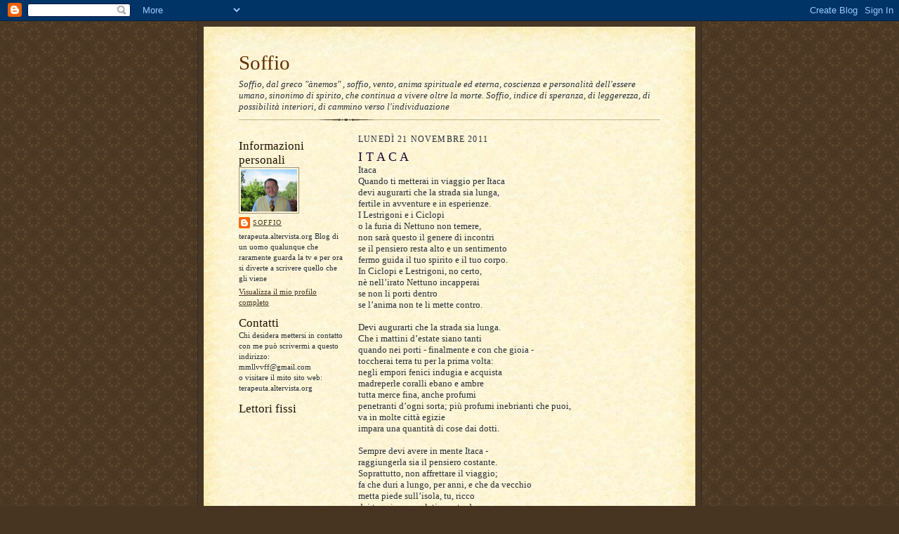

--- FILE ---
content_type: text/html; charset=UTF-8
request_url: https://soffio-terapeuta.blogspot.com/2011/11/i-t-c.html?showComment=1321948923032
body_size: 20045
content:
<!DOCTYPE html>
<html dir='ltr'>
<head>
<link href='https://www.blogger.com/static/v1/widgets/2944754296-widget_css_bundle.css' rel='stylesheet' type='text/css'/>
<meta content='text/html; charset=UTF-8' http-equiv='Content-Type'/>
<meta content='blogger' name='generator'/>
<link href='https://soffio-terapeuta.blogspot.com/favicon.ico' rel='icon' type='image/x-icon'/>
<link href='http://soffio-terapeuta.blogspot.com/2011/11/i-t-c.html' rel='canonical'/>
<link rel="alternate" type="application/atom+xml" title="Soffio - Atom" href="https://soffio-terapeuta.blogspot.com/feeds/posts/default" />
<link rel="alternate" type="application/rss+xml" title="Soffio - RSS" href="https://soffio-terapeuta.blogspot.com/feeds/posts/default?alt=rss" />
<link rel="service.post" type="application/atom+xml" title="Soffio - Atom" href="https://www.blogger.com/feeds/7148344346894336258/posts/default" />

<link rel="alternate" type="application/atom+xml" title="Soffio - Atom" href="https://soffio-terapeuta.blogspot.com/feeds/1677558376345061709/comments/default" />
<!--Can't find substitution for tag [blog.ieCssRetrofitLinks]-->
<meta content='http://soffio-terapeuta.blogspot.com/2011/11/i-t-c.html' property='og:url'/>
<meta content='I T A C A' property='og:title'/>
<meta content='Itaca Quando ti metterai in viaggio per Itaca devi augurarti che la strada sia lunga, fertile in avventure e in esperienze. I Lestrigoni e i...' property='og:description'/>
<title>Soffio: I T A C A</title>
<style id='page-skin-1' type='text/css'><!--
/*
-----------------------------------------------------
Blogger Template Style Sheet
Name:     Scribe
Date:     27 Feb 2004
Updated by: Blogger Team
------------------------------------------------------ */
/* Defaults
----------------------------------------------- */
body {
margin:0;
padding:0;
font-size: small;
text-align:center;
color:#29303b;
line-height:1.3em;
background:#483521 url("https://resources.blogblog.com/blogblog/data/scribe/bg.gif") repeat;
}
blockquote {
font-style:italic;
padding:0 32px;
line-height:1.6;
margin-top:0;
margin-right:0;
margin-bottom:.6em;
margin-left:0;
}
p {
margin:0;
padding:0;
}
abbr, acronym {
cursor:help;
font-style:normal;
}
code {
font-size: 90%;
white-space:normal;
color:#666;
}
hr {display:none;}
img {border:0;}
/* Link styles */
a:link {
color:#473624;
text-decoration:underline;
}
a:visited {
color: #956839;
text-decoration:underline;
}
a:hover {
color: #956839;
text-decoration:underline;
}
a:active {
color: #956839;
}
/* Layout
----------------------------------------------- */
#outer-wrapper {
background-color:#473624;
border-left:1px solid #332A24;
border-right:1px solid #332A24;
width:700px;
margin:0px auto;
padding:8px;
text-align:center;
font: normal normal 100% Georgia, Times New Roman,Sans-Serif;;
}
#main-top {
width:700px;
height:49px;
background:#FFF3DB url("https://resources.blogblog.com/blogblog/data/scribe/bg_paper_top.jpg") no-repeat top left;
margin:0px;
padding:0px;
display:block;
}
#main-bot {
width:700px;
height:81px;
background:#FFF3DB url("https://resources.blogblog.com/blogblog/data/scribe/bg_paper_bot.jpg") no-repeat top left;
margin:0;
padding:0;
display:block;
}
#wrap2 {
width:700px;
background:#FFF3DB url("https://resources.blogblog.com/blogblog/data/scribe/bg_paper_mid.jpg") repeat-y;
margin-top: -14px;
margin-right: 0px;
margin-bottom: 0px;
margin-left: 0px;
text-align:left;
display:block;
}
#wrap3 {
padding:0 50px;
}
.Header {
}
h1 {
margin:0;
padding-top:0;
padding-right:0;
padding-bottom:6px;
padding-left:0;
font: normal normal 225% Georgia, Times New Roman,sans-serif;
color: #612e00;
}
h1 a:link {
text-decoration:none;
color: #612e00;
}
h1 a:visited {
text-decoration:none;
}
h1 a:hover {
border:0;
text-decoration:none;
}
.Header .description {
margin:0;
padding:0;
line-height:1.5em;
color: #29303B;
font: italic normal 100% Georgia, Times New Roman, sans-serif;
}
#sidebar-wrapper {
clear:left;
}
#main {
width:430px;
float:right;
padding:8px 0;
margin:0;
word-wrap: break-word; /* fix for long text breaking sidebar float in IE */
overflow: hidden;     /* fix for long non-text content breaking IE sidebar float */
}
#sidebar {
width:150px;
float:left;
padding:8px 0;
margin:0;
word-wrap: break-word; /* fix for long text breaking sidebar float in IE */
overflow: hidden;     /* fix for long non-text content breaking IE sidebar float */
}
#footer {
clear:both;
background:url("https://resources.blogblog.com/blogblog/data/scribe/divider.gif") no-repeat top left;
padding-top:10px;
_padding-top:6px; /* IE Windows target */
}
#footer p {
line-height:1.5em;
font-size:75%;
}
/* Typography :: Main entry
----------------------------------------------- */
h2.date-header {
font-weight:normal;
text-transform:uppercase;
letter-spacing:.1em;
font-size:90%;
margin:0;
padding:0;
}
.post {
margin-top:8px;
margin-right:0;
margin-bottom:24px;
margin-left:0;
}
.post h3 {
font-weight:normal;
font-size:140%;
color:#1b0431;
margin:0;
padding:0;
}
.post h3 a {
color: #1b0431;
}
.post-body p {
line-height:1.5em;
margin-top:0;
margin-right:0;
margin-bottom:.6em;
margin-left:0;
}
.post-footer {
font-family: Verdana, sans-serif;
font-size:74%;
border-top:1px solid #BFB186;
padding-top:6px;
}
.post-footer a {
margin-right: 6px;
}
.post ul {
margin:0;
padding:0;
}
.post li {
line-height:1.5em;
list-style:none;
background:url("https://resources.blogblog.com/blogblog/data/scribe/list_icon.gif") no-repeat left .3em;
vertical-align:top;
padding-top: 0;
padding-right: 0;
padding-bottom: .6em;
padding-left: 17px;
margin:0;
}
.feed-links {
clear: both;
line-height: 2.5em;
}
#blog-pager-newer-link {
float: left;
}
#blog-pager-older-link {
float: right;
}
#blog-pager {
text-align: center;
}
/* Typography :: Sidebar
----------------------------------------------- */
.sidebar h2 {
margin:0;
padding:0;
color:#211104;
font: normal normal 150% Georgia, Times New Roman,sans-serif;
}
.sidebar h2 img {
margin-bottom:-4px;
}
.sidebar .widget {
font-size:86%;
margin-top:6px;
margin-right:0;
margin-bottom:12px;
margin-left:0;
padding:0;
line-height: 1.4em;
}
.sidebar ul li {
list-style: none;
margin:0;
}
.sidebar ul {
margin-left: 0;
padding-left: 0;
}
/* Comments
----------------------------------------------- */
#comments {}
#comments h4 {
font-weight:normal;
font-size:120%;
color:#29303B;
margin:0;
padding:0;
}
#comments-block {
line-height:1.5em;
}
.comment-author {
background:url("https://resources.blogblog.com/blogblog/data/scribe/list_icon.gif") no-repeat 2px .35em;
margin:.5em 0 0;
padding-top:0;
padding-right:0;
padding-bottom:0;
padding-left:20px;
font-weight:bold;
}
.comment-body {
margin:0;
padding-top:0;
padding-right:0;
padding-bottom:0;
padding-left:20px;
}
.comment-body p {
font-size:100%;
margin-top:0;
margin-right:0;
margin-bottom:.2em;
margin-left:0;
}
.comment-footer {
color:#29303B;
font-size:74%;
margin:0 0 10px;
padding-top:0;
padding-right:0;
padding-bottom:.75em;
padding-left:20px;
}
.comment-footer a:link {
color:#473624;
text-decoration:underline;
}
.comment-footer a:visited {
color:#716E6C;
text-decoration:underline;
}
.comment-footer a:hover {
color:#956839;
text-decoration:underline;
}
.comment-footer a:active {
color:#956839;
text-decoration:none;
}
.deleted-comment {
font-style:italic;
color:gray;
}
/* Profile
----------------------------------------------- */
#main .profile-data {
display:inline;
}
.profile-datablock, .profile-textblock {
margin-top:0;
margin-right:0;
margin-bottom:4px;
margin-left:0;
}
.profile-data {
margin:0;
padding-top:0;
padding-right:8px;
padding-bottom:0;
padding-left:0;
text-transform:uppercase;
letter-spacing:.1em;
font-size:90%;
color:#211104;
}
.profile-img {
float: left;
margin-top: 0;
margin-right: 5px;
margin-bottom: 5px;
margin-left: 0;
border:1px solid #A2907D;
padding:2px;
}
#header .widget, #main .widget {
margin-bottom:12px;
padding-bottom:12px;
}
#header {
background:url("https://resources.blogblog.com/blogblog/data/scribe/divider.gif") no-repeat bottom left;
}
/** Page structure tweaks for layout editor wireframe */
body#layout #outer-wrapper {
margin-top: 0;
padding-top: 0;
}
body#layout #wrap2,
body#layout #wrap3 {
margin-top: 0;
}
body#layout #main-top {
display:none;
}

--></style>
<link href='https://www.blogger.com/dyn-css/authorization.css?targetBlogID=7148344346894336258&amp;zx=1af67a8c-4951-4735-9f8c-8b9d07b0bd3c' media='none' onload='if(media!=&#39;all&#39;)media=&#39;all&#39;' rel='stylesheet'/><noscript><link href='https://www.blogger.com/dyn-css/authorization.css?targetBlogID=7148344346894336258&amp;zx=1af67a8c-4951-4735-9f8c-8b9d07b0bd3c' rel='stylesheet'/></noscript>
<meta name='google-adsense-platform-account' content='ca-host-pub-1556223355139109'/>
<meta name='google-adsense-platform-domain' content='blogspot.com'/>

</head>
<body>
<div class='navbar section' id='navbar'><div class='widget Navbar' data-version='1' id='Navbar1'><script type="text/javascript">
    function setAttributeOnload(object, attribute, val) {
      if(window.addEventListener) {
        window.addEventListener('load',
          function(){ object[attribute] = val; }, false);
      } else {
        window.attachEvent('onload', function(){ object[attribute] = val; });
      }
    }
  </script>
<div id="navbar-iframe-container"></div>
<script type="text/javascript" src="https://apis.google.com/js/platform.js"></script>
<script type="text/javascript">
      gapi.load("gapi.iframes:gapi.iframes.style.bubble", function() {
        if (gapi.iframes && gapi.iframes.getContext) {
          gapi.iframes.getContext().openChild({
              url: 'https://www.blogger.com/navbar/7148344346894336258?po\x3d1677558376345061709\x26origin\x3dhttps://soffio-terapeuta.blogspot.com',
              where: document.getElementById("navbar-iframe-container"),
              id: "navbar-iframe"
          });
        }
      });
    </script><script type="text/javascript">
(function() {
var script = document.createElement('script');
script.type = 'text/javascript';
script.src = '//pagead2.googlesyndication.com/pagead/js/google_top_exp.js';
var head = document.getElementsByTagName('head')[0];
if (head) {
head.appendChild(script);
}})();
</script>
</div></div>
<div id='outer-wrapper'>
<div id='main-top'></div>
<!-- placeholder for image -->
<div id='wrap2'><div id='wrap3'>
<div class='header section' id='header'><div class='widget Header' data-version='1' id='Header1'>
<div id='header-inner'>
<div class='titlewrapper'>
<h1 class='title'>
<a href='https://soffio-terapeuta.blogspot.com/'>
Soffio
</a>
</h1>
</div>
<div class='descriptionwrapper'>
<p class='description'><span>Soffio,  dal greco "ànemos" , soffio, vento, anima spirituale ed eterna, coscienza e personalità  dell'essere umano, sinonimo di spirito, che continua a vivere oltre la morte.
Soffio, indice di speranza, di leggerezza, di possibilità interiori, di cammino verso l'individuazione</span></p>
</div>
</div>
</div></div>
<div id='crosscol-wrapper' style='text-align:center'>
<div class='crosscol no-items section' id='crosscol'></div>
</div>
<div id='sidebar-wrapper'>
<div class='sidebar section' id='sidebar'><div class='widget Profile' data-version='1' id='Profile2'>
<h2>Informazioni personali</h2>
<div class='widget-content'>
<a href='https://www.blogger.com/profile/02459490118474411263'><img alt='La mia foto' class='profile-img' height='60' src='//blogger.googleusercontent.com/img/b/R29vZ2xl/AVvXsEhCdgO6aFDeEL-U962h7gsBfzg6mjLn3pARAbBaDamfqmtehKRC_rDAqJ3-kFineKluVm2wOG3k9RP6hvseQe82HMDJGSMZxrzSYuGE33KSpZatZyHWEGdgGGT1Sd5PR5Y/s220/IMG_0755.JPG' width='80'/></a>
<dl class='profile-datablock'>
<dt class='profile-data'>
<a class='profile-name-link g-profile' href='https://www.blogger.com/profile/02459490118474411263' rel='author' style='background-image: url(//www.blogger.com/img/logo-16.png);'>
Soffio
</a>
</dt>
<dd class='profile-textblock'>terapeuta.altervista.org
Blog di un uomo qualunque che raramente guarda la tv e per ora si diverte  a scrivere quello che gli viene
</dd>
</dl>
<a class='profile-link' href='https://www.blogger.com/profile/02459490118474411263' rel='author'>Visualizza il mio profilo completo</a>
<div class='clear'></div>
</div>
</div><div class='widget Text' data-version='1' id='Text1'>
<h2 class='title'>Contatti</h2>
<div class='widget-content'>
Chi desidera mettersi in contatto con me può scrivermi a questo indirizzo:<br />mmllvvff@gmail.com<br />o visitare il mito sito web:<br />terapeuta.altervista.org<br />
</div>
<div class='clear'></div>
</div><div class='widget Followers' data-version='1' id='Followers2'>
<h2 class='title'>Lettori fissi</h2>
<div class='widget-content'>
<div id='Followers2-wrapper'>
<div style='margin-right:2px;'>
<div><script type="text/javascript" src="https://apis.google.com/js/platform.js"></script>
<div id="followers-iframe-container"></div>
<script type="text/javascript">
    window.followersIframe = null;
    function followersIframeOpen(url) {
      gapi.load("gapi.iframes", function() {
        if (gapi.iframes && gapi.iframes.getContext) {
          window.followersIframe = gapi.iframes.getContext().openChild({
            url: url,
            where: document.getElementById("followers-iframe-container"),
            messageHandlersFilter: gapi.iframes.CROSS_ORIGIN_IFRAMES_FILTER,
            messageHandlers: {
              '_ready': function(obj) {
                window.followersIframe.getIframeEl().height = obj.height;
              },
              'reset': function() {
                window.followersIframe.close();
                followersIframeOpen("https://www.blogger.com/followers/frame/7148344346894336258?colors\x3dCgt0cmFuc3BhcmVudBILdHJhbnNwYXJlbnQaByMyOTMwM2IiByMwMDAwMDAqByNGRkZGRkYyByMwMDAwMDA6ByMyOTMwM2JCByMwMDAwMDBKByMwMDAwMDBSByNGRkZGRkZaC3RyYW5zcGFyZW50\x26pageSize\x3d21\x26hl\x3dit\x26origin\x3dhttps://soffio-terapeuta.blogspot.com");
              },
              'open': function(url) {
                window.followersIframe.close();
                followersIframeOpen(url);
              }
            }
          });
        }
      });
    }
    followersIframeOpen("https://www.blogger.com/followers/frame/7148344346894336258?colors\x3dCgt0cmFuc3BhcmVudBILdHJhbnNwYXJlbnQaByMyOTMwM2IiByMwMDAwMDAqByNGRkZGRkYyByMwMDAwMDA6ByMyOTMwM2JCByMwMDAwMDBKByMwMDAwMDBSByNGRkZGRkZaC3RyYW5zcGFyZW50\x26pageSize\x3d21\x26hl\x3dit\x26origin\x3dhttps://soffio-terapeuta.blogspot.com");
  </script></div>
</div>
</div>
<div class='clear'></div>
</div>
</div><div class='widget BlogArchive' data-version='1' id='BlogArchive2'>
<h2>Archivio blog</h2>
<div class='widget-content'>
<div id='ArchiveList'>
<div id='BlogArchive2_ArchiveList'>
<ul class='hierarchy'>
<li class='archivedate collapsed'>
<a class='toggle' href='javascript:void(0)'>
<span class='zippy'>

        &#9658;&#160;
      
</span>
</a>
<a class='post-count-link' href='https://soffio-terapeuta.blogspot.com/2015/'>
2015
</a>
<span class='post-count' dir='ltr'>(1)</span>
<ul class='hierarchy'>
<li class='archivedate collapsed'>
<a class='toggle' href='javascript:void(0)'>
<span class='zippy'>

        &#9658;&#160;
      
</span>
</a>
<a class='post-count-link' href='https://soffio-terapeuta.blogspot.com/2015/01/'>
gennaio
</a>
<span class='post-count' dir='ltr'>(1)</span>
</li>
</ul>
</li>
</ul>
<ul class='hierarchy'>
<li class='archivedate collapsed'>
<a class='toggle' href='javascript:void(0)'>
<span class='zippy'>

        &#9658;&#160;
      
</span>
</a>
<a class='post-count-link' href='https://soffio-terapeuta.blogspot.com/2014/'>
2014
</a>
<span class='post-count' dir='ltr'>(22)</span>
<ul class='hierarchy'>
<li class='archivedate collapsed'>
<a class='toggle' href='javascript:void(0)'>
<span class='zippy'>

        &#9658;&#160;
      
</span>
</a>
<a class='post-count-link' href='https://soffio-terapeuta.blogspot.com/2014/11/'>
novembre
</a>
<span class='post-count' dir='ltr'>(1)</span>
</li>
</ul>
<ul class='hierarchy'>
<li class='archivedate collapsed'>
<a class='toggle' href='javascript:void(0)'>
<span class='zippy'>

        &#9658;&#160;
      
</span>
</a>
<a class='post-count-link' href='https://soffio-terapeuta.blogspot.com/2014/09/'>
settembre
</a>
<span class='post-count' dir='ltr'>(1)</span>
</li>
</ul>
<ul class='hierarchy'>
<li class='archivedate collapsed'>
<a class='toggle' href='javascript:void(0)'>
<span class='zippy'>

        &#9658;&#160;
      
</span>
</a>
<a class='post-count-link' href='https://soffio-terapeuta.blogspot.com/2014/08/'>
agosto
</a>
<span class='post-count' dir='ltr'>(3)</span>
</li>
</ul>
<ul class='hierarchy'>
<li class='archivedate collapsed'>
<a class='toggle' href='javascript:void(0)'>
<span class='zippy'>

        &#9658;&#160;
      
</span>
</a>
<a class='post-count-link' href='https://soffio-terapeuta.blogspot.com/2014/07/'>
luglio
</a>
<span class='post-count' dir='ltr'>(2)</span>
</li>
</ul>
<ul class='hierarchy'>
<li class='archivedate collapsed'>
<a class='toggle' href='javascript:void(0)'>
<span class='zippy'>

        &#9658;&#160;
      
</span>
</a>
<a class='post-count-link' href='https://soffio-terapeuta.blogspot.com/2014/06/'>
giugno
</a>
<span class='post-count' dir='ltr'>(2)</span>
</li>
</ul>
<ul class='hierarchy'>
<li class='archivedate collapsed'>
<a class='toggle' href='javascript:void(0)'>
<span class='zippy'>

        &#9658;&#160;
      
</span>
</a>
<a class='post-count-link' href='https://soffio-terapeuta.blogspot.com/2014/05/'>
maggio
</a>
<span class='post-count' dir='ltr'>(2)</span>
</li>
</ul>
<ul class='hierarchy'>
<li class='archivedate collapsed'>
<a class='toggle' href='javascript:void(0)'>
<span class='zippy'>

        &#9658;&#160;
      
</span>
</a>
<a class='post-count-link' href='https://soffio-terapeuta.blogspot.com/2014/04/'>
aprile
</a>
<span class='post-count' dir='ltr'>(1)</span>
</li>
</ul>
<ul class='hierarchy'>
<li class='archivedate collapsed'>
<a class='toggle' href='javascript:void(0)'>
<span class='zippy'>

        &#9658;&#160;
      
</span>
</a>
<a class='post-count-link' href='https://soffio-terapeuta.blogspot.com/2014/03/'>
marzo
</a>
<span class='post-count' dir='ltr'>(1)</span>
</li>
</ul>
<ul class='hierarchy'>
<li class='archivedate collapsed'>
<a class='toggle' href='javascript:void(0)'>
<span class='zippy'>

        &#9658;&#160;
      
</span>
</a>
<a class='post-count-link' href='https://soffio-terapeuta.blogspot.com/2014/02/'>
febbraio
</a>
<span class='post-count' dir='ltr'>(4)</span>
</li>
</ul>
<ul class='hierarchy'>
<li class='archivedate collapsed'>
<a class='toggle' href='javascript:void(0)'>
<span class='zippy'>

        &#9658;&#160;
      
</span>
</a>
<a class='post-count-link' href='https://soffio-terapeuta.blogspot.com/2014/01/'>
gennaio
</a>
<span class='post-count' dir='ltr'>(5)</span>
</li>
</ul>
</li>
</ul>
<ul class='hierarchy'>
<li class='archivedate collapsed'>
<a class='toggle' href='javascript:void(0)'>
<span class='zippy'>

        &#9658;&#160;
      
</span>
</a>
<a class='post-count-link' href='https://soffio-terapeuta.blogspot.com/2013/'>
2013
</a>
<span class='post-count' dir='ltr'>(60)</span>
<ul class='hierarchy'>
<li class='archivedate collapsed'>
<a class='toggle' href='javascript:void(0)'>
<span class='zippy'>

        &#9658;&#160;
      
</span>
</a>
<a class='post-count-link' href='https://soffio-terapeuta.blogspot.com/2013/12/'>
dicembre
</a>
<span class='post-count' dir='ltr'>(5)</span>
</li>
</ul>
<ul class='hierarchy'>
<li class='archivedate collapsed'>
<a class='toggle' href='javascript:void(0)'>
<span class='zippy'>

        &#9658;&#160;
      
</span>
</a>
<a class='post-count-link' href='https://soffio-terapeuta.blogspot.com/2013/11/'>
novembre
</a>
<span class='post-count' dir='ltr'>(3)</span>
</li>
</ul>
<ul class='hierarchy'>
<li class='archivedate collapsed'>
<a class='toggle' href='javascript:void(0)'>
<span class='zippy'>

        &#9658;&#160;
      
</span>
</a>
<a class='post-count-link' href='https://soffio-terapeuta.blogspot.com/2013/10/'>
ottobre
</a>
<span class='post-count' dir='ltr'>(6)</span>
</li>
</ul>
<ul class='hierarchy'>
<li class='archivedate collapsed'>
<a class='toggle' href='javascript:void(0)'>
<span class='zippy'>

        &#9658;&#160;
      
</span>
</a>
<a class='post-count-link' href='https://soffio-terapeuta.blogspot.com/2013/09/'>
settembre
</a>
<span class='post-count' dir='ltr'>(4)</span>
</li>
</ul>
<ul class='hierarchy'>
<li class='archivedate collapsed'>
<a class='toggle' href='javascript:void(0)'>
<span class='zippy'>

        &#9658;&#160;
      
</span>
</a>
<a class='post-count-link' href='https://soffio-terapeuta.blogspot.com/2013/08/'>
agosto
</a>
<span class='post-count' dir='ltr'>(6)</span>
</li>
</ul>
<ul class='hierarchy'>
<li class='archivedate collapsed'>
<a class='toggle' href='javascript:void(0)'>
<span class='zippy'>

        &#9658;&#160;
      
</span>
</a>
<a class='post-count-link' href='https://soffio-terapeuta.blogspot.com/2013/07/'>
luglio
</a>
<span class='post-count' dir='ltr'>(2)</span>
</li>
</ul>
<ul class='hierarchy'>
<li class='archivedate collapsed'>
<a class='toggle' href='javascript:void(0)'>
<span class='zippy'>

        &#9658;&#160;
      
</span>
</a>
<a class='post-count-link' href='https://soffio-terapeuta.blogspot.com/2013/06/'>
giugno
</a>
<span class='post-count' dir='ltr'>(4)</span>
</li>
</ul>
<ul class='hierarchy'>
<li class='archivedate collapsed'>
<a class='toggle' href='javascript:void(0)'>
<span class='zippy'>

        &#9658;&#160;
      
</span>
</a>
<a class='post-count-link' href='https://soffio-terapeuta.blogspot.com/2013/05/'>
maggio
</a>
<span class='post-count' dir='ltr'>(5)</span>
</li>
</ul>
<ul class='hierarchy'>
<li class='archivedate collapsed'>
<a class='toggle' href='javascript:void(0)'>
<span class='zippy'>

        &#9658;&#160;
      
</span>
</a>
<a class='post-count-link' href='https://soffio-terapeuta.blogspot.com/2013/04/'>
aprile
</a>
<span class='post-count' dir='ltr'>(7)</span>
</li>
</ul>
<ul class='hierarchy'>
<li class='archivedate collapsed'>
<a class='toggle' href='javascript:void(0)'>
<span class='zippy'>

        &#9658;&#160;
      
</span>
</a>
<a class='post-count-link' href='https://soffio-terapeuta.blogspot.com/2013/03/'>
marzo
</a>
<span class='post-count' dir='ltr'>(6)</span>
</li>
</ul>
<ul class='hierarchy'>
<li class='archivedate collapsed'>
<a class='toggle' href='javascript:void(0)'>
<span class='zippy'>

        &#9658;&#160;
      
</span>
</a>
<a class='post-count-link' href='https://soffio-terapeuta.blogspot.com/2013/02/'>
febbraio
</a>
<span class='post-count' dir='ltr'>(7)</span>
</li>
</ul>
<ul class='hierarchy'>
<li class='archivedate collapsed'>
<a class='toggle' href='javascript:void(0)'>
<span class='zippy'>

        &#9658;&#160;
      
</span>
</a>
<a class='post-count-link' href='https://soffio-terapeuta.blogspot.com/2013/01/'>
gennaio
</a>
<span class='post-count' dir='ltr'>(5)</span>
</li>
</ul>
</li>
</ul>
<ul class='hierarchy'>
<li class='archivedate collapsed'>
<a class='toggle' href='javascript:void(0)'>
<span class='zippy'>

        &#9658;&#160;
      
</span>
</a>
<a class='post-count-link' href='https://soffio-terapeuta.blogspot.com/2012/'>
2012
</a>
<span class='post-count' dir='ltr'>(107)</span>
<ul class='hierarchy'>
<li class='archivedate collapsed'>
<a class='toggle' href='javascript:void(0)'>
<span class='zippy'>

        &#9658;&#160;
      
</span>
</a>
<a class='post-count-link' href='https://soffio-terapeuta.blogspot.com/2012/12/'>
dicembre
</a>
<span class='post-count' dir='ltr'>(7)</span>
</li>
</ul>
<ul class='hierarchy'>
<li class='archivedate collapsed'>
<a class='toggle' href='javascript:void(0)'>
<span class='zippy'>

        &#9658;&#160;
      
</span>
</a>
<a class='post-count-link' href='https://soffio-terapeuta.blogspot.com/2012/11/'>
novembre
</a>
<span class='post-count' dir='ltr'>(9)</span>
</li>
</ul>
<ul class='hierarchy'>
<li class='archivedate collapsed'>
<a class='toggle' href='javascript:void(0)'>
<span class='zippy'>

        &#9658;&#160;
      
</span>
</a>
<a class='post-count-link' href='https://soffio-terapeuta.blogspot.com/2012/10/'>
ottobre
</a>
<span class='post-count' dir='ltr'>(7)</span>
</li>
</ul>
<ul class='hierarchy'>
<li class='archivedate collapsed'>
<a class='toggle' href='javascript:void(0)'>
<span class='zippy'>

        &#9658;&#160;
      
</span>
</a>
<a class='post-count-link' href='https://soffio-terapeuta.blogspot.com/2012/09/'>
settembre
</a>
<span class='post-count' dir='ltr'>(10)</span>
</li>
</ul>
<ul class='hierarchy'>
<li class='archivedate collapsed'>
<a class='toggle' href='javascript:void(0)'>
<span class='zippy'>

        &#9658;&#160;
      
</span>
</a>
<a class='post-count-link' href='https://soffio-terapeuta.blogspot.com/2012/08/'>
agosto
</a>
<span class='post-count' dir='ltr'>(7)</span>
</li>
</ul>
<ul class='hierarchy'>
<li class='archivedate collapsed'>
<a class='toggle' href='javascript:void(0)'>
<span class='zippy'>

        &#9658;&#160;
      
</span>
</a>
<a class='post-count-link' href='https://soffio-terapeuta.blogspot.com/2012/07/'>
luglio
</a>
<span class='post-count' dir='ltr'>(4)</span>
</li>
</ul>
<ul class='hierarchy'>
<li class='archivedate collapsed'>
<a class='toggle' href='javascript:void(0)'>
<span class='zippy'>

        &#9658;&#160;
      
</span>
</a>
<a class='post-count-link' href='https://soffio-terapeuta.blogspot.com/2012/06/'>
giugno
</a>
<span class='post-count' dir='ltr'>(10)</span>
</li>
</ul>
<ul class='hierarchy'>
<li class='archivedate collapsed'>
<a class='toggle' href='javascript:void(0)'>
<span class='zippy'>

        &#9658;&#160;
      
</span>
</a>
<a class='post-count-link' href='https://soffio-terapeuta.blogspot.com/2012/05/'>
maggio
</a>
<span class='post-count' dir='ltr'>(9)</span>
</li>
</ul>
<ul class='hierarchy'>
<li class='archivedate collapsed'>
<a class='toggle' href='javascript:void(0)'>
<span class='zippy'>

        &#9658;&#160;
      
</span>
</a>
<a class='post-count-link' href='https://soffio-terapeuta.blogspot.com/2012/04/'>
aprile
</a>
<span class='post-count' dir='ltr'>(8)</span>
</li>
</ul>
<ul class='hierarchy'>
<li class='archivedate collapsed'>
<a class='toggle' href='javascript:void(0)'>
<span class='zippy'>

        &#9658;&#160;
      
</span>
</a>
<a class='post-count-link' href='https://soffio-terapeuta.blogspot.com/2012/03/'>
marzo
</a>
<span class='post-count' dir='ltr'>(12)</span>
</li>
</ul>
<ul class='hierarchy'>
<li class='archivedate collapsed'>
<a class='toggle' href='javascript:void(0)'>
<span class='zippy'>

        &#9658;&#160;
      
</span>
</a>
<a class='post-count-link' href='https://soffio-terapeuta.blogspot.com/2012/02/'>
febbraio
</a>
<span class='post-count' dir='ltr'>(11)</span>
</li>
</ul>
<ul class='hierarchy'>
<li class='archivedate collapsed'>
<a class='toggle' href='javascript:void(0)'>
<span class='zippy'>

        &#9658;&#160;
      
</span>
</a>
<a class='post-count-link' href='https://soffio-terapeuta.blogspot.com/2012/01/'>
gennaio
</a>
<span class='post-count' dir='ltr'>(13)</span>
</li>
</ul>
</li>
</ul>
<ul class='hierarchy'>
<li class='archivedate expanded'>
<a class='toggle' href='javascript:void(0)'>
<span class='zippy toggle-open'>

        &#9660;&#160;
      
</span>
</a>
<a class='post-count-link' href='https://soffio-terapeuta.blogspot.com/2011/'>
2011
</a>
<span class='post-count' dir='ltr'>(139)</span>
<ul class='hierarchy'>
<li class='archivedate collapsed'>
<a class='toggle' href='javascript:void(0)'>
<span class='zippy'>

        &#9658;&#160;
      
</span>
</a>
<a class='post-count-link' href='https://soffio-terapeuta.blogspot.com/2011/12/'>
dicembre
</a>
<span class='post-count' dir='ltr'>(10)</span>
</li>
</ul>
<ul class='hierarchy'>
<li class='archivedate expanded'>
<a class='toggle' href='javascript:void(0)'>
<span class='zippy toggle-open'>

        &#9660;&#160;
      
</span>
</a>
<a class='post-count-link' href='https://soffio-terapeuta.blogspot.com/2011/11/'>
novembre
</a>
<span class='post-count' dir='ltr'>(8)</span>
<ul class='posts'>
<li><a href='https://soffio-terapeuta.blogspot.com/2011/11/i-t-c.html'>I T A C A</a></li>
<li><a href='https://soffio-terapeuta.blogspot.com/2011/11/elucubrazioni-e-cose-semplici.html'>ELUCUBRAZIONI  E  COSE   SEMPLICI</a></li>
<li><a href='https://soffio-terapeuta.blogspot.com/2011/11/cio-che-resta.html'>CIO&#39;   CHE  RESTA</a></li>
<li><a href='https://soffio-terapeuta.blogspot.com/2011/11/la-mia-bimba.html'>LA MIA BIMBA</a></li>
<li><a href='https://soffio-terapeuta.blogspot.com/2011/11/b-il-b-e-la-nutella.html'>B, il B e la nutella</a></li>
<li><a href='https://soffio-terapeuta.blogspot.com/2011/11/risposta-chi-si-sente-solo.html'>Risposta a chi si sente solo</a></li>
<li><a href='https://soffio-terapeuta.blogspot.com/2011/11/vigoleno-tra-i-borghi-ditalia.html'>VIGOLENO tra i borghi  d&#39;Italia</a></li>
<li><a href='https://soffio-terapeuta.blogspot.com/2011/11/da-bambini-si-andava-al-cimitero.html'>DA  BAMBINI  SI  ANDAVA  AL CIMITERO</a></li>
</ul>
</li>
</ul>
<ul class='hierarchy'>
<li class='archivedate collapsed'>
<a class='toggle' href='javascript:void(0)'>
<span class='zippy'>

        &#9658;&#160;
      
</span>
</a>
<a class='post-count-link' href='https://soffio-terapeuta.blogspot.com/2011/10/'>
ottobre
</a>
<span class='post-count' dir='ltr'>(7)</span>
</li>
</ul>
<ul class='hierarchy'>
<li class='archivedate collapsed'>
<a class='toggle' href='javascript:void(0)'>
<span class='zippy'>

        &#9658;&#160;
      
</span>
</a>
<a class='post-count-link' href='https://soffio-terapeuta.blogspot.com/2011/09/'>
settembre
</a>
<span class='post-count' dir='ltr'>(12)</span>
</li>
</ul>
<ul class='hierarchy'>
<li class='archivedate collapsed'>
<a class='toggle' href='javascript:void(0)'>
<span class='zippy'>

        &#9658;&#160;
      
</span>
</a>
<a class='post-count-link' href='https://soffio-terapeuta.blogspot.com/2011/08/'>
agosto
</a>
<span class='post-count' dir='ltr'>(9)</span>
</li>
</ul>
<ul class='hierarchy'>
<li class='archivedate collapsed'>
<a class='toggle' href='javascript:void(0)'>
<span class='zippy'>

        &#9658;&#160;
      
</span>
</a>
<a class='post-count-link' href='https://soffio-terapeuta.blogspot.com/2011/07/'>
luglio
</a>
<span class='post-count' dir='ltr'>(12)</span>
</li>
</ul>
<ul class='hierarchy'>
<li class='archivedate collapsed'>
<a class='toggle' href='javascript:void(0)'>
<span class='zippy'>

        &#9658;&#160;
      
</span>
</a>
<a class='post-count-link' href='https://soffio-terapeuta.blogspot.com/2011/06/'>
giugno
</a>
<span class='post-count' dir='ltr'>(18)</span>
</li>
</ul>
<ul class='hierarchy'>
<li class='archivedate collapsed'>
<a class='toggle' href='javascript:void(0)'>
<span class='zippy'>

        &#9658;&#160;
      
</span>
</a>
<a class='post-count-link' href='https://soffio-terapeuta.blogspot.com/2011/05/'>
maggio
</a>
<span class='post-count' dir='ltr'>(14)</span>
</li>
</ul>
<ul class='hierarchy'>
<li class='archivedate collapsed'>
<a class='toggle' href='javascript:void(0)'>
<span class='zippy'>

        &#9658;&#160;
      
</span>
</a>
<a class='post-count-link' href='https://soffio-terapeuta.blogspot.com/2011/04/'>
aprile
</a>
<span class='post-count' dir='ltr'>(18)</span>
</li>
</ul>
<ul class='hierarchy'>
<li class='archivedate collapsed'>
<a class='toggle' href='javascript:void(0)'>
<span class='zippy'>

        &#9658;&#160;
      
</span>
</a>
<a class='post-count-link' href='https://soffio-terapeuta.blogspot.com/2011/03/'>
marzo
</a>
<span class='post-count' dir='ltr'>(15)</span>
</li>
</ul>
<ul class='hierarchy'>
<li class='archivedate collapsed'>
<a class='toggle' href='javascript:void(0)'>
<span class='zippy'>

        &#9658;&#160;
      
</span>
</a>
<a class='post-count-link' href='https://soffio-terapeuta.blogspot.com/2011/02/'>
febbraio
</a>
<span class='post-count' dir='ltr'>(6)</span>
</li>
</ul>
<ul class='hierarchy'>
<li class='archivedate collapsed'>
<a class='toggle' href='javascript:void(0)'>
<span class='zippy'>

        &#9658;&#160;
      
</span>
</a>
<a class='post-count-link' href='https://soffio-terapeuta.blogspot.com/2011/01/'>
gennaio
</a>
<span class='post-count' dir='ltr'>(10)</span>
</li>
</ul>
</li>
</ul>
<ul class='hierarchy'>
<li class='archivedate collapsed'>
<a class='toggle' href='javascript:void(0)'>
<span class='zippy'>

        &#9658;&#160;
      
</span>
</a>
<a class='post-count-link' href='https://soffio-terapeuta.blogspot.com/2010/'>
2010
</a>
<span class='post-count' dir='ltr'>(54)</span>
<ul class='hierarchy'>
<li class='archivedate collapsed'>
<a class='toggle' href='javascript:void(0)'>
<span class='zippy'>

        &#9658;&#160;
      
</span>
</a>
<a class='post-count-link' href='https://soffio-terapeuta.blogspot.com/2010/12/'>
dicembre
</a>
<span class='post-count' dir='ltr'>(8)</span>
</li>
</ul>
<ul class='hierarchy'>
<li class='archivedate collapsed'>
<a class='toggle' href='javascript:void(0)'>
<span class='zippy'>

        &#9658;&#160;
      
</span>
</a>
<a class='post-count-link' href='https://soffio-terapeuta.blogspot.com/2010/11/'>
novembre
</a>
<span class='post-count' dir='ltr'>(4)</span>
</li>
</ul>
<ul class='hierarchy'>
<li class='archivedate collapsed'>
<a class='toggle' href='javascript:void(0)'>
<span class='zippy'>

        &#9658;&#160;
      
</span>
</a>
<a class='post-count-link' href='https://soffio-terapeuta.blogspot.com/2010/10/'>
ottobre
</a>
<span class='post-count' dir='ltr'>(7)</span>
</li>
</ul>
<ul class='hierarchy'>
<li class='archivedate collapsed'>
<a class='toggle' href='javascript:void(0)'>
<span class='zippy'>

        &#9658;&#160;
      
</span>
</a>
<a class='post-count-link' href='https://soffio-terapeuta.blogspot.com/2010/09/'>
settembre
</a>
<span class='post-count' dir='ltr'>(9)</span>
</li>
</ul>
<ul class='hierarchy'>
<li class='archivedate collapsed'>
<a class='toggle' href='javascript:void(0)'>
<span class='zippy'>

        &#9658;&#160;
      
</span>
</a>
<a class='post-count-link' href='https://soffio-terapeuta.blogspot.com/2010/08/'>
agosto
</a>
<span class='post-count' dir='ltr'>(7)</span>
</li>
</ul>
<ul class='hierarchy'>
<li class='archivedate collapsed'>
<a class='toggle' href='javascript:void(0)'>
<span class='zippy'>

        &#9658;&#160;
      
</span>
</a>
<a class='post-count-link' href='https://soffio-terapeuta.blogspot.com/2010/07/'>
luglio
</a>
<span class='post-count' dir='ltr'>(3)</span>
</li>
</ul>
<ul class='hierarchy'>
<li class='archivedate collapsed'>
<a class='toggle' href='javascript:void(0)'>
<span class='zippy'>

        &#9658;&#160;
      
</span>
</a>
<a class='post-count-link' href='https://soffio-terapeuta.blogspot.com/2010/06/'>
giugno
</a>
<span class='post-count' dir='ltr'>(5)</span>
</li>
</ul>
<ul class='hierarchy'>
<li class='archivedate collapsed'>
<a class='toggle' href='javascript:void(0)'>
<span class='zippy'>

        &#9658;&#160;
      
</span>
</a>
<a class='post-count-link' href='https://soffio-terapeuta.blogspot.com/2010/05/'>
maggio
</a>
<span class='post-count' dir='ltr'>(5)</span>
</li>
</ul>
<ul class='hierarchy'>
<li class='archivedate collapsed'>
<a class='toggle' href='javascript:void(0)'>
<span class='zippy'>

        &#9658;&#160;
      
</span>
</a>
<a class='post-count-link' href='https://soffio-terapeuta.blogspot.com/2010/04/'>
aprile
</a>
<span class='post-count' dir='ltr'>(6)</span>
</li>
</ul>
</li>
</ul>
</div>
</div>
<div class='clear'></div>
</div>
</div><div class='widget BlogList' data-version='1' id='BlogList1'>
<h2 class='title'>Archivio blog</h2>
<div class='widget-content'>
<div class='blog-list-container' id='BlogList1_container'>
<ul id='BlogList1_blogs'>
<li style='display: block;'>
<div class='blog-icon'>
<img data-lateloadsrc='https://lh3.googleusercontent.com/blogger_img_proxy/AEn0k_sPd5T6I0QI7gIYrbF5HU1ETmy3sWmv0c59GE0JHif1SY2z7_07f6HM1MDP8Tij05oNxEsmPuc82N3Jo_XtL8Rx45otoVjXuj8VXWisvvEKG1wR=s16-w16-h16' height='16' width='16'/>
</div>
<div class='blog-content'>
<div class='blog-title'>
<a href='http://fruttidistagione.blogspot.com/feeds/posts/default' target='_blank'>
frutti di stagione</a>
</div>
<div class='item-content'>
<span class='item-title'>
<!--Can't find substitution for tag [item.itemTitle]-->
</span>
<div class='item-time'>
<!--Can't find substitution for tag [item.timePeriodSinceLastUpdate]-->
</div>
</div>
</div>
<div style='clear: both;'></div>
</li>
<li style='display: block;'>
<div class='blog-icon'>
<img data-lateloadsrc='https://lh3.googleusercontent.com/blogger_img_proxy/AEn0k_s53ETtUmtK0-sGo3ko-F5j8yZsd-XkmREN0oR3WgF3j9qwyajr1A5i9jKZqHz82hM8nAlwI4OszY8981fzapNpznR1PMOqHCQRcPHzZic=s16-w16-h16' height='16' width='16'/>
</div>
<div class='blog-content'>
<div class='blog-title'>
<a href='http://syndication.splinder.com/tereza/rss2.xml' target='_blank'>
http://quitereza.blogspot.com/.</a>
</div>
<div class='item-content'>
<span class='item-title'>
<!--Can't find substitution for tag [item.itemTitle]-->
</span>
<div class='item-time'>
<!--Can't find substitution for tag [item.timePeriodSinceLastUpdate]-->
</div>
</div>
</div>
<div style='clear: both;'></div>
</li>
<li style='display: block;'>
<div class='blog-icon'>
<img data-lateloadsrc='https://lh3.googleusercontent.com/blogger_img_proxy/AEn0k_uK19TAIV8Z2ol_C7V17HaJAwjLcPnvR_zeApxicRTvFmyAR1qSUEgzrJ6QO9zGsyYpgd1g059TrjBtF3qFDs-LkAGQxc0F9oPdlhCayI6cWjA=s16-w16-h16' height='16' width='16'/>
</div>
<div class='blog-content'>
<div class='blog-title'>
<a href='http://bosco-dei-sogni.blogspot.com/feeds/posts/default' target='_blank'>
il bosco dei 100 sogni</a>
</div>
<div class='item-content'>
<span class='item-title'>
<!--Can't find substitution for tag [item.itemTitle]-->
</span>
<div class='item-time'>
<!--Can't find substitution for tag [item.timePeriodSinceLastUpdate]-->
</div>
</div>
</div>
<div style='clear: both;'></div>
</li>
<li style='display: block;'>
<div class='blog-icon'>
<img data-lateloadsrc='https://lh3.googleusercontent.com/blogger_img_proxy/AEn0k_vJymJnYb8Y6cwarupdQCNf0HZluIW8reQVTsu5Yk_Vifu9SY7IQpgRHCo8JeWGqjFz1E10tqsF9OzivQzowzTuBYc5KzFeE_1OXjO0DhJMRUrjDJth3ls=s16-w16-h16' height='16' width='16'/>
</div>
<div class='blog-content'>
<div class='blog-title'>
<a href='http://alicezanuttoliberoit.blogspot.com/' target='_blank'>
IL SALE DELLA TERRA</a>
</div>
<div class='item-content'>
<span class='item-title'>
<a href='http://alicezanuttoliberoit.blogspot.com/2018/02/serenita-e-pazienza.html' target='_blank'>
serenità e pazienza
</a>
</span>
<div class='item-time'>
7 anni fa
</div>
</div>
</div>
<div style='clear: both;'></div>
</li>
<li style='display: block;'>
<div class='blog-icon'>
<img data-lateloadsrc='https://lh3.googleusercontent.com/blogger_img_proxy/AEn0k_ucFdsouuyijhbEav4Uc7XO3KA-ibfcEh9S5La5lYYIhSf8Q8S2IcwJ7dHmmYjqMD-Q-xDym71PkjsFpHXa68HgsNHR2LyRVnYvec7FDXhFFjH1=s16-w16-h16' height='16' width='16'/>
</div>
<div class='blog-content'>
<div class='blog-title'>
<a href='http://sandramaccaferri.blogspot.com/' target='_blank'>
LASANDRAMACCA</a>
</div>
<div class='item-content'>
<span class='item-title'>
<a href='http://sandramaccaferri.blogspot.com/2017/01/le-mani-di-mia-madre.html' target='_blank'>
LE MANI DI MIA MADRE
</a>
</span>
<div class='item-time'>
9 anni fa
</div>
</div>
</div>
<div style='clear: both;'></div>
</li>
<li style='display: block;'>
<div class='blog-icon'>
<img data-lateloadsrc='https://lh3.googleusercontent.com/blogger_img_proxy/AEn0k_s4M8n7fNlLEsp5UfEE0hK_TLAFG3a6oDwfnOgvMeifbXYL6PR17Bg5lexaojjEFECDBctazaAFmzWhX5b1oGM-Yjd-W2Mwnrh9YLTzrg_MxDdGyxIw=s16-w16-h16' height='16' width='16'/>
</div>
<div class='blog-content'>
<div class='blog-title'>
<a href='http://ventofreddodellest.blogspot.com/' target='_blank'>
Respiro, osservo, cogito: incredibilmente esisto!</a>
</div>
<div class='item-content'>
<span class='item-title'>
<a href='http://ventofreddodellest.blogspot.com/2015/06/si-fa-silenzio.html' target='_blank'>
Si fa silenzio
</a>
</span>
<div class='item-time'>
10 anni fa
</div>
</div>
</div>
<div style='clear: both;'></div>
</li>
</ul>
<div class='clear'></div>
</div>
</div>
</div><div class='widget HTML' data-version='1' id='HTML1'>
<div class='widget-content'>
<!-- Inizio Codice Shinystat -->
<script language="JavaScript" src="//codice.shinystat.com/cgi-bin/getcod.cgi?USER=soffioterapeuta" type="text/javascript"></script>
<noscript>
<a href="http://www.shinystat.com/it" target="_top">
<img border="0" alt="Contatore siti" src="https://lh3.googleusercontent.com/blogger_img_proxy/AEn0k_sYBhHEWGDQspwn2Zr7dnyLvgAEIAd5Mssiq6035vBOaRypzfTPTZRQmuylbb3qg4eLEr5FRRStJgUU_OVUxZlHAvSK7ygr-nn7JjnoVdiPQTbxtJaEQtG0JXwxBpadjaHJV_Sp7yM=s0-d"></a>
</noscript>
<!-- Fine Codice Shinystat -->
</div>
<div class='clear'></div>
</div><div class='widget Text' data-version='1' id='Text2'>
<h2 class='title'>disclaimer</h2>
<div class='widget-content'>
Questo sito non rappresenta una testata giornalistica in quanto viene  aggiornato senza nessuna periodicità. Non può pertanto considerarsi un  prodotto editoriale ai sensi della legge n. 62 del 7.03.2001. L'aggiornamento avviene secondo disponibilità e necessità, non quantificabili temporalmente e non scadenzabili. I contenuti sono homepages  personali. Tutto il materiale qui pubblicato, laddove non diversamente  specificato, è da intendersi protetto da copyright. Le immagini sono frutto  di scatti amatoriali o di fonti web: laddove i detentori del copyright avessero qualcosa in contrario rispetto al loro utilizzo, sarà mia cura  rimuoverle.
</div>
<div class='clear'></div>
</div></div>
</div>
<div class='main section' id='main'><div class='widget Blog' data-version='1' id='Blog1'>
<div class='blog-posts hfeed'>

          <div class="date-outer">
        
<h2 class='date-header'><span>lunedì 21 novembre 2011</span></h2>

          <div class="date-posts">
        
<div class='post-outer'>
<div class='post hentry uncustomized-post-template' itemprop='blogPost' itemscope='itemscope' itemtype='http://schema.org/BlogPosting'>
<meta content='7148344346894336258' itemprop='blogId'/>
<meta content='1677558376345061709' itemprop='postId'/>
<a name='1677558376345061709'></a>
<h3 class='post-title entry-title' itemprop='name'>
I T A C A
</h3>
<div class='post-header'>
<div class='post-header-line-1'></div>
</div>
<div class='post-body entry-content' id='post-body-1677558376345061709' itemprop='description articleBody'>
Itaca<br />Quando ti metterai in viaggio per Itaca <br />devi augurarti che la strada sia lunga, <br />fertile in avventure e in esperienze. <br />I Lestrigoni e i Ciclopi <br />o la furia di Nettuno non temere, <br />non sarà questo il genere di incontri <br />se il pensiero resta alto e un sentimento <br />fermo guida il tuo spirito e il tuo corpo. <br />In Ciclopi e Lestrigoni, no certo, <br />nè nell&#8217;irato Nettuno incapperai <br />se non li porti dentro <br />se l&#8217;anima non te li mette contro.<br /><br />Devi augurarti che la strada sia lunga. <br />Che i mattini d&#8217;estate siano tanti <br />quando nei porti - finalmente e con che gioia - <br />toccherai terra tu per la prima volta: <br />negli empori fenici indugia e acquista <br />madreperle coralli ebano e ambre <br />tutta merce fina, anche profumi <br />penetranti d&#8217;ogni sorta; più profumi inebrianti che puoi, <br />va in molte città egizie <br />impara una quantità di cose dai dotti.<br /><br />Sempre devi avere in mente Itaca - <br />raggiungerla sia il pensiero costante. <br />Soprattutto, non affrettare il viaggio; <br />fa che duri a lungo, per anni, e che da vecchio <br />metta piede sull&#8217;isola, tu, ricco <br />dei tesori accumulati per strada <br />senza aspettarti ricchezze da Itaca. <br />Itaca ti ha dato il bel viaggio, <br />senza di lei mai ti saresti messo <br />sulla strada: che cos&#8217;altro ti aspetti?<br /><br />E se la trovi povera, non per questo Itaca ti avrà deluso. <br />Fatto ormai savio, con tutta la tua esperienza addosso <br />già tu avrai capito ciò che Itaca vuole significare.<br /><br /><br /><br />Costantino  Kavafis<br /><br /><br />a NOI PSICO GARBANO I PERCORSI, VORREMMO CHE TUTTI I NOSTRI AVVENTORI BEVESSERO QUESTI CONCETTI E LI FACESSERO PROPRI.
<div style='clear: both;'></div>
</div>
<div class='post-footer'>
<div class='post-footer-line post-footer-line-1'>
<span class='post-author vcard'>
Pubblicato da
<span class='fn' itemprop='author' itemscope='itemscope' itemtype='http://schema.org/Person'>
<meta content='https://www.blogger.com/profile/02459490118474411263' itemprop='url'/>
<a class='g-profile' href='https://www.blogger.com/profile/02459490118474411263' rel='author' title='author profile'>
<span itemprop='name'>Soffio</span>
</a>
</span>
</span>
<span class='post-timestamp'>
alle
<meta content='http://soffio-terapeuta.blogspot.com/2011/11/i-t-c.html' itemprop='url'/>
<a class='timestamp-link' href='https://soffio-terapeuta.blogspot.com/2011/11/i-t-c.html' rel='bookmark' title='permanent link'><abbr class='published' itemprop='datePublished' title='2011-11-21T20:39:00+01:00'>11/21/2011</abbr></a>
</span>
<span class='post-comment-link'>
</span>
<span class='post-icons'>
<span class='item-control blog-admin pid-580895653'>
<a href='https://www.blogger.com/post-edit.g?blogID=7148344346894336258&postID=1677558376345061709&from=pencil' title='Modifica post'>
<img alt='' class='icon-action' height='18' src='https://resources.blogblog.com/img/icon18_edit_allbkg.gif' width='18'/>
</a>
</span>
</span>
<div class='post-share-buttons goog-inline-block'>
</div>
</div>
<div class='post-footer-line post-footer-line-2'>
<span class='post-labels'>
</span>
</div>
<div class='post-footer-line post-footer-line-3'>
<span class='post-location'>
</span>
</div>
</div>
</div>
<div class='comments' id='comments'>
<a name='comments'></a>
<h4>22 commenti:</h4>
<div id='Blog1_comments-block-wrapper'>
<dl class='avatar-comment-indent' id='comments-block'>
<dt class='comment-author ' id='c3705327597764062522'>
<a name='c3705327597764062522'></a>
<div class="avatar-image-container vcard"><span dir="ltr"><a href="https://www.blogger.com/profile/08123456431998035191" target="" rel="nofollow" onclick="" class="avatar-hovercard" id="av-3705327597764062522-08123456431998035191"><img src="https://resources.blogblog.com/img/blank.gif" width="35" height="35" class="delayLoad" style="display: none;" longdesc="//1.bp.blogspot.com/-EBQQjxgE-2U/aAZgXphqCBI/AAAAAAAAMjA/Fr6PM66OTvg6GaQYvwk_IIImyF4wK-bnACK4BGAYYCw/s35/IMG_7712.jpeg" alt="" title="Elisena Migiani">

<noscript><img src="//1.bp.blogspot.com/-EBQQjxgE-2U/aAZgXphqCBI/AAAAAAAAMjA/Fr6PM66OTvg6GaQYvwk_IIImyF4wK-bnACK4BGAYYCw/s35/IMG_7712.jpeg" width="35" height="35" class="photo" alt=""></noscript></a></span></div>
<a href='https://www.blogger.com/profile/08123456431998035191' rel='nofollow'>Elisena Migiani</a>
ha detto...
</dt>
<dd class='comment-body' id='Blog1_cmt-3705327597764062522'>
<p>
E&#39; la vita Doctor...questo viaggio che compie<br />chi è scalzo<br />chi ha fame<br />chi non ha i denti<br />chi comanda<br />chi lotta<br />e chi ancora spera....<br />Buon viaggio a tutti noi!<br />Elisena<br />Ciao Doctor
</p>
</dd>
<dd class='comment-footer'>
<span class='comment-timestamp'>
<a href='https://soffio-terapeuta.blogspot.com/2011/11/i-t-c.html?showComment=1321908257055#c3705327597764062522' title='comment permalink'>
21 novembre 2011 alle ore 21:44
</a>
<span class='item-control blog-admin pid-1757681538'>
<a class='comment-delete' href='https://www.blogger.com/comment/delete/7148344346894336258/3705327597764062522' title='Elimina commento'>
<img src='https://resources.blogblog.com/img/icon_delete13.gif'/>
</a>
</span>
</span>
</dd>
<dt class='comment-author ' id='c6391726668183868004'>
<a name='c6391726668183868004'></a>
<div class="avatar-image-container vcard"><span dir="ltr"><a href="https://www.blogger.com/profile/00116066798221969471" target="" rel="nofollow" onclick="" class="avatar-hovercard" id="av-6391726668183868004-00116066798221969471"><img src="https://resources.blogblog.com/img/blank.gif" width="35" height="35" class="delayLoad" style="display: none;" longdesc="//blogger.googleusercontent.com/img/b/R29vZ2xl/AVvXsEg_a9vC7gaa71amt_yDtQuPhBPqYepiKpL2n4L-CgaNyc7cNGNZGX73CxTAMYqL48r6_-GfZ2J25gsw5-aSkAwX6YRPP0p9t_jYBx22QqO1Sy0Qxh4vEN1BNv7_wo1xcT0/s45-c/DSCN4351.JPG" alt="" title="blandina ">

<noscript><img src="//blogger.googleusercontent.com/img/b/R29vZ2xl/AVvXsEg_a9vC7gaa71amt_yDtQuPhBPqYepiKpL2n4L-CgaNyc7cNGNZGX73CxTAMYqL48r6_-GfZ2J25gsw5-aSkAwX6YRPP0p9t_jYBx22QqO1Sy0Qxh4vEN1BNv7_wo1xcT0/s45-c/DSCN4351.JPG" width="35" height="35" class="photo" alt=""></noscript></a></span></div>
<a href='https://www.blogger.com/profile/00116066798221969471' rel='nofollow'>blandina </a>
ha detto...
</dt>
<dd class='comment-body' id='Blog1_cmt-6391726668183868004'>
<p>
A noi avventori garberebbe che i nostri psico ci dessero a piene mani di questi concetti da bere. Forse allora capiremmo che strada vogliono che percorriamo...
</p>
</dd>
<dd class='comment-footer'>
<span class='comment-timestamp'>
<a href='https://soffio-terapeuta.blogspot.com/2011/11/i-t-c.html?showComment=1321908918831#c6391726668183868004' title='comment permalink'>
21 novembre 2011 alle ore 21:55
</a>
<span class='item-control blog-admin pid-2104512876'>
<a class='comment-delete' href='https://www.blogger.com/comment/delete/7148344346894336258/6391726668183868004' title='Elimina commento'>
<img src='https://resources.blogblog.com/img/icon_delete13.gif'/>
</a>
</span>
</span>
</dd>
<dt class='comment-author ' id='c3151761638779867116'>
<a name='c3151761638779867116'></a>
<div class="avatar-image-container vcard"><span dir="ltr"><a href="https://www.blogger.com/profile/15717058046818284283" target="" rel="nofollow" onclick="" class="avatar-hovercard" id="av-3151761638779867116-15717058046818284283"><img src="https://resources.blogblog.com/img/blank.gif" width="35" height="35" class="delayLoad" style="display: none;" longdesc="//blogger.googleusercontent.com/img/b/R29vZ2xl/AVvXsEjE09RJjKokb8SgJgwW00yhlDrrLPufTemGIjz1DezafPtbTiwun5b1s8eFxZM5OGtatvyiIWG3I4YFALliUn-78JCB7ZYBPTFaViCDzvFsSMcAf5Nyq309LyzWybQxYVk/s45-c/292.JPG" alt="" title="intherainbow">

<noscript><img src="//blogger.googleusercontent.com/img/b/R29vZ2xl/AVvXsEjE09RJjKokb8SgJgwW00yhlDrrLPufTemGIjz1DezafPtbTiwun5b1s8eFxZM5OGtatvyiIWG3I4YFALliUn-78JCB7ZYBPTFaViCDzvFsSMcAf5Nyq309LyzWybQxYVk/s45-c/292.JPG" width="35" height="35" class="photo" alt=""></noscript></a></span></div>
<a href='https://www.blogger.com/profile/15717058046818284283' rel='nofollow'>intherainbow</a>
ha detto...
</dt>
<dd class='comment-body' id='Blog1_cmt-3151761638779867116'>
<p>
Adoro questa poesia di Kavafis....:))
</p>
</dd>
<dd class='comment-footer'>
<span class='comment-timestamp'>
<a href='https://soffio-terapeuta.blogspot.com/2011/11/i-t-c.html?showComment=1321911206079#c3151761638779867116' title='comment permalink'>
21 novembre 2011 alle ore 22:33
</a>
<span class='item-control blog-admin pid-29464493'>
<a class='comment-delete' href='https://www.blogger.com/comment/delete/7148344346894336258/3151761638779867116' title='Elimina commento'>
<img src='https://resources.blogblog.com/img/icon_delete13.gif'/>
</a>
</span>
</span>
</dd>
<dt class='comment-author ' id='c6171885479070495568'>
<a name='c6171885479070495568'></a>
<div class="avatar-image-container vcard"><span dir="ltr"><a href="https://www.blogger.com/profile/12524667761248334033" target="" rel="nofollow" onclick="" class="avatar-hovercard" id="av-6171885479070495568-12524667761248334033"><img src="https://resources.blogblog.com/img/blank.gif" width="35" height="35" class="delayLoad" style="display: none;" longdesc="//blogger.googleusercontent.com/img/b/R29vZ2xl/AVvXsEihDhv6HTR7dwErziGRg3DqDWNS0wpi55K2sLKx2QE9ZFqvu_K2rjR01Cmw703VNeu-5JgczVC6hdgZhK8Da5Zy2ZQMDz9uUED6na0Q5ou8TyjDjfEb5WKEv9Q3xGT_wg/s45-c/tigre_blanc.jpg" alt="" title="Lisa">

<noscript><img src="//blogger.googleusercontent.com/img/b/R29vZ2xl/AVvXsEihDhv6HTR7dwErziGRg3DqDWNS0wpi55K2sLKx2QE9ZFqvu_K2rjR01Cmw703VNeu-5JgczVC6hdgZhK8Da5Zy2ZQMDz9uUED6na0Q5ou8TyjDjfEb5WKEv9Q3xGT_wg/s45-c/tigre_blanc.jpg" width="35" height="35" class="photo" alt=""></noscript></a></span></div>
<a href='https://www.blogger.com/profile/12524667761248334033' rel='nofollow'>Lisa</a>
ha detto...
</dt>
<dd class='comment-body' id='Blog1_cmt-6171885479070495568'>
<p>
Questa è la poesia che ho accluso al regalo dei 18 anni dei miei figli..
</p>
</dd>
<dd class='comment-footer'>
<span class='comment-timestamp'>
<a href='https://soffio-terapeuta.blogspot.com/2011/11/i-t-c.html?showComment=1321948923032#c6171885479070495568' title='comment permalink'>
22 novembre 2011 alle ore 09:02
</a>
<span class='item-control blog-admin pid-376247953'>
<a class='comment-delete' href='https://www.blogger.com/comment/delete/7148344346894336258/6171885479070495568' title='Elimina commento'>
<img src='https://resources.blogblog.com/img/icon_delete13.gif'/>
</a>
</span>
</span>
</dd>
<dt class='comment-author ' id='c4873908420564556332'>
<a name='c4873908420564556332'></a>
<div class="avatar-image-container vcard"><span dir="ltr"><a href="https://www.blogger.com/profile/02497644435280740298" target="" rel="nofollow" onclick="" class="avatar-hovercard" id="av-4873908420564556332-02497644435280740298"><img src="https://resources.blogblog.com/img/blank.gif" width="35" height="35" class="delayLoad" style="display: none;" longdesc="//blogger.googleusercontent.com/img/b/R29vZ2xl/AVvXsEi2FbwOfNx4fHEwHkbxYLEwpE1b2VDMVijLG8ffZRmY56ilsLpHpWMHjwQAY37ByxHB9gIcKkgJQOnqppCf5BZpqBW-HmOhCo0l0cOJWqoA-hlVf4JzF6xr9xZ3Xn4XwxQ/s45-c/jolly+rogers.png" alt="" title="nino p.">

<noscript><img src="//blogger.googleusercontent.com/img/b/R29vZ2xl/AVvXsEi2FbwOfNx4fHEwHkbxYLEwpE1b2VDMVijLG8ffZRmY56ilsLpHpWMHjwQAY37ByxHB9gIcKkgJQOnqppCf5BZpqBW-HmOhCo0l0cOJWqoA-hlVf4JzF6xr9xZ3Xn4XwxQ/s45-c/jolly+rogers.png" width="35" height="35" class="photo" alt=""></noscript></a></span></div>
<a href='https://www.blogger.com/profile/02497644435280740298' rel='nofollow'>nino p.</a>
ha detto...
</dt>
<dd class='comment-body' id='Blog1_cmt-4873908420564556332'>
<p>
è una poesia che amo... è la strada che facciamo non la meta finale quello che conta...
</p>
</dd>
<dd class='comment-footer'>
<span class='comment-timestamp'>
<a href='https://soffio-terapeuta.blogspot.com/2011/11/i-t-c.html?showComment=1321953281474#c4873908420564556332' title='comment permalink'>
22 novembre 2011 alle ore 10:14
</a>
<span class='item-control blog-admin pid-768731400'>
<a class='comment-delete' href='https://www.blogger.com/comment/delete/7148344346894336258/4873908420564556332' title='Elimina commento'>
<img src='https://resources.blogblog.com/img/icon_delete13.gif'/>
</a>
</span>
</span>
</dd>
<dt class='comment-author ' id='c597124277123812255'>
<a name='c597124277123812255'></a>
<div class="avatar-image-container vcard"><span dir="ltr"><a href="https://www.blogger.com/profile/08573293656247943037" target="" rel="nofollow" onclick="" class="avatar-hovercard" id="av-597124277123812255-08573293656247943037"><img src="https://resources.blogblog.com/img/blank.gif" width="35" height="35" class="delayLoad" style="display: none;" longdesc="//blogger.googleusercontent.com/img/b/R29vZ2xl/AVvXsEg-UC4yBaD7IJIQrP1QK_nyWfJbdVlBQiE9Mm38qiFIQ6EnGlG8kHQK6KlWXxVrxKvD8FbP2GIeESH0qs4eqnhxzTTv3_lLRv_0MB-U94XDbGm87zzFZ4cCSWvoMITsFZg/s45-c/DSCN0321.JPG" alt="" title="Tiziano">

<noscript><img src="//blogger.googleusercontent.com/img/b/R29vZ2xl/AVvXsEg-UC4yBaD7IJIQrP1QK_nyWfJbdVlBQiE9Mm38qiFIQ6EnGlG8kHQK6KlWXxVrxKvD8FbP2GIeESH0qs4eqnhxzTTv3_lLRv_0MB-U94XDbGm87zzFZ4cCSWvoMITsFZg/s45-c/DSCN0321.JPG" width="35" height="35" class="photo" alt=""></noscript></a></span></div>
<a href='https://www.blogger.com/profile/08573293656247943037' rel='nofollow'>Tiziano</a>
ha detto...
</dt>
<dd class='comment-body' id='Blog1_cmt-597124277123812255'>
<p>
Poesia meravigliosa,<br />buona giornata.
</p>
</dd>
<dd class='comment-footer'>
<span class='comment-timestamp'>
<a href='https://soffio-terapeuta.blogspot.com/2011/11/i-t-c.html?showComment=1321954676620#c597124277123812255' title='comment permalink'>
22 novembre 2011 alle ore 10:37
</a>
<span class='item-control blog-admin pid-780887225'>
<a class='comment-delete' href='https://www.blogger.com/comment/delete/7148344346894336258/597124277123812255' title='Elimina commento'>
<img src='https://resources.blogblog.com/img/icon_delete13.gif'/>
</a>
</span>
</span>
</dd>
<dt class='comment-author ' id='c8111413630930908249'>
<a name='c8111413630930908249'></a>
<div class="avatar-image-container avatar-stock"><span dir="ltr"><a href="https://www.blogger.com/profile/18014133043951354778" target="" rel="nofollow" onclick="" class="avatar-hovercard" id="av-8111413630930908249-18014133043951354778"><img src="//www.blogger.com/img/blogger_logo_round_35.png" width="35" height="35" alt="" title="celyneglam">

</a></span></div>
<a href='https://www.blogger.com/profile/18014133043951354778' rel='nofollow'>celyneglam</a>
ha detto...
</dt>
<dd class='comment-body' id='Blog1_cmt-8111413630930908249'>
<p>
Bellissima.Grazie per il commento,ripassa quando vuoi..ciao!
</p>
</dd>
<dd class='comment-footer'>
<span class='comment-timestamp'>
<a href='https://soffio-terapeuta.blogspot.com/2011/11/i-t-c.html?showComment=1321969516500#c8111413630930908249' title='comment permalink'>
22 novembre 2011 alle ore 14:45
</a>
<span class='item-control blog-admin pid-833857351'>
<a class='comment-delete' href='https://www.blogger.com/comment/delete/7148344346894336258/8111413630930908249' title='Elimina commento'>
<img src='https://resources.blogblog.com/img/icon_delete13.gif'/>
</a>
</span>
</span>
</dd>
<dt class='comment-author ' id='c6997020547444009568'>
<a name='c6997020547444009568'></a>
<div class="avatar-image-container vcard"><span dir="ltr"><a href="https://www.blogger.com/profile/14583712220694139019" target="" rel="nofollow" onclick="" class="avatar-hovercard" id="av-6997020547444009568-14583712220694139019"><img src="https://resources.blogblog.com/img/blank.gif" width="35" height="35" class="delayLoad" style="display: none;" longdesc="//blogger.googleusercontent.com/img/b/R29vZ2xl/AVvXsEg-X52UlFmo-y_ZhE9uplMgw5PrLHltx5VnAR_JrOfRwiwRKV6AclHSsHIeFCQrEPeqLbKHjGSVfZt6DS__7VIM2c69H4-sGT7IJFgjanEzu72tZwXxWDp1ZaVFi9dA8GA/s45-c/027+AmbraTessera.jpg" alt="" title="Ambra">

<noscript><img src="//blogger.googleusercontent.com/img/b/R29vZ2xl/AVvXsEg-X52UlFmo-y_ZhE9uplMgw5PrLHltx5VnAR_JrOfRwiwRKV6AclHSsHIeFCQrEPeqLbKHjGSVfZt6DS__7VIM2c69H4-sGT7IJFgjanEzu72tZwXxWDp1ZaVFi9dA8GA/s45-c/027+AmbraTessera.jpg" width="35" height="35" class="photo" alt=""></noscript></a></span></div>
<a href='https://www.blogger.com/profile/14583712220694139019' rel='nofollow'>Ambra</a>
ha detto...
</dt>
<dd class='comment-body' id='Blog1_cmt-6997020547444009568'>
<p>
Se noi viaggiatori entriamo nella tua locanda è per bere dalla coppa che le tue mani hanno dipinto di rose, mentre il liquido dorato che essa contiene e che tu ci offri scende sapientemente nelle nostre anime.
</p>
</dd>
<dd class='comment-footer'>
<span class='comment-timestamp'>
<a href='https://soffio-terapeuta.blogspot.com/2011/11/i-t-c.html?showComment=1321977266762#c6997020547444009568' title='comment permalink'>
22 novembre 2011 alle ore 16:54
</a>
<span class='item-control blog-admin pid-1699925640'>
<a class='comment-delete' href='https://www.blogger.com/comment/delete/7148344346894336258/6997020547444009568' title='Elimina commento'>
<img src='https://resources.blogblog.com/img/icon_delete13.gif'/>
</a>
</span>
</span>
</dd>
<dt class='comment-author ' id='c7876414363898893306'>
<a name='c7876414363898893306'></a>
<div class="avatar-image-container avatar-stock"><span dir="ltr"><img src="//resources.blogblog.com/img/blank.gif" width="35" height="35" alt="" title="Anonimo">

</span></div>
Anonimo
ha detto...
</dt>
<dd class='comment-body' id='Blog1_cmt-7876414363898893306'>
<p>
Non conoscevo questa poesia. Il viaggio è un topos letterario che mi è molto caro, però nella vita quotidiana mi piacerebbe godermi anche qualche fermata, magari una breve sosta, prima di ripartire.<br />E&#39; sempre un piacere leggerti, sei pura saggezza.<br />Un caro saluto
</p>
</dd>
<dd class='comment-footer'>
<span class='comment-timestamp'>
<a href='https://soffio-terapeuta.blogspot.com/2011/11/i-t-c.html?showComment=1321983822159#c7876414363898893306' title='comment permalink'>
22 novembre 2011 alle ore 18:43
</a>
<span class='item-control blog-admin pid-52794803'>
<a class='comment-delete' href='https://www.blogger.com/comment/delete/7148344346894336258/7876414363898893306' title='Elimina commento'>
<img src='https://resources.blogblog.com/img/icon_delete13.gif'/>
</a>
</span>
</span>
</dd>
<dt class='comment-author ' id='c7253017776925236973'>
<a name='c7253017776925236973'></a>
<div class="avatar-image-container vcard"><span dir="ltr"><a href="https://www.blogger.com/profile/10223066238027823824" target="" rel="nofollow" onclick="" class="avatar-hovercard" id="av-7253017776925236973-10223066238027823824"><img src="https://resources.blogblog.com/img/blank.gif" width="35" height="35" class="delayLoad" style="display: none;" longdesc="//1.bp.blogspot.com/-lyqM7wlVh5Q/ZZQ6xojIDGI/AAAAAAABNSo/uu4ytEqJZxE6yrVe1QvpY-N16znQ4cc0gCK4BGAYYCw/s35/*" alt="" title="Melinda">

<noscript><img src="//1.bp.blogspot.com/-lyqM7wlVh5Q/ZZQ6xojIDGI/AAAAAAABNSo/uu4ytEqJZxE6yrVe1QvpY-N16znQ4cc0gCK4BGAYYCw/s35/*" width="35" height="35" class="photo" alt=""></noscript></a></span></div>
<a href='https://www.blogger.com/profile/10223066238027823824' rel='nofollow'>Melinda</a>
ha detto...
</dt>
<dd class='comment-body' id='Blog1_cmt-7253017776925236973'>
<p>
Davvero bella. Grazie!!!
</p>
</dd>
<dd class='comment-footer'>
<span class='comment-timestamp'>
<a href='https://soffio-terapeuta.blogspot.com/2011/11/i-t-c.html?showComment=1321987836533#c7253017776925236973' title='comment permalink'>
22 novembre 2011 alle ore 19:50
</a>
<span class='item-control blog-admin pid-604530435'>
<a class='comment-delete' href='https://www.blogger.com/comment/delete/7148344346894336258/7253017776925236973' title='Elimina commento'>
<img src='https://resources.blogblog.com/img/icon_delete13.gif'/>
</a>
</span>
</span>
</dd>
<dt class='comment-author ' id='c2434063969732899219'>
<a name='c2434063969732899219'></a>
<div class="avatar-image-container vcard"><span dir="ltr"><a href="https://www.blogger.com/profile/09465917157661723606" target="" rel="nofollow" onclick="" class="avatar-hovercard" id="av-2434063969732899219-09465917157661723606"><img src="https://resources.blogblog.com/img/blank.gif" width="35" height="35" class="delayLoad" style="display: none;" longdesc="//blogger.googleusercontent.com/img/b/R29vZ2xl/AVvXsEhYS_azS4UDWx2PeA3cikJa36f6qkyMztARD2hr7XzqaVHjZ5p4BQzR7NKeASCyMxKrtBhth06Dyoc5HhAlkHXdBmgpAQ4SZDuCe87AptNF3qStwt5GXVt0hTpWcAGU2Q/s45-c/adry-gen20.p.jpg" alt="" title="Adriano Maini">

<noscript><img src="//blogger.googleusercontent.com/img/b/R29vZ2xl/AVvXsEhYS_azS4UDWx2PeA3cikJa36f6qkyMztARD2hr7XzqaVHjZ5p4BQzR7NKeASCyMxKrtBhth06Dyoc5HhAlkHXdBmgpAQ4SZDuCe87AptNF3qStwt5GXVt0hTpWcAGU2Q/s45-c/adry-gen20.p.jpg" width="35" height="35" class="photo" alt=""></noscript></a></span></div>
<a href='https://www.blogger.com/profile/09465917157661723606' rel='nofollow'>Adriano Maini</a>
ha detto...
</dt>
<dd class='comment-body' id='Blog1_cmt-2434063969732899219'>
<p>
Una possente, lirica trasfigurazione, perché Odisseo/Ulisse non sono mai riuscito a immaginarmelo come dotato di particolare umanità.
</p>
</dd>
<dd class='comment-footer'>
<span class='comment-timestamp'>
<a href='https://soffio-terapeuta.blogspot.com/2011/11/i-t-c.html?showComment=1321995653285#c2434063969732899219' title='comment permalink'>
22 novembre 2011 alle ore 22:00
</a>
<span class='item-control blog-admin pid-583767522'>
<a class='comment-delete' href='https://www.blogger.com/comment/delete/7148344346894336258/2434063969732899219' title='Elimina commento'>
<img src='https://resources.blogblog.com/img/icon_delete13.gif'/>
</a>
</span>
</span>
</dd>
<dt class='comment-author ' id='c1041874996817165402'>
<a name='c1041874996817165402'></a>
<div class="avatar-image-container vcard"><span dir="ltr"><a href="https://www.blogger.com/profile/08573293656247943037" target="" rel="nofollow" onclick="" class="avatar-hovercard" id="av-1041874996817165402-08573293656247943037"><img src="https://resources.blogblog.com/img/blank.gif" width="35" height="35" class="delayLoad" style="display: none;" longdesc="//blogger.googleusercontent.com/img/b/R29vZ2xl/AVvXsEg-UC4yBaD7IJIQrP1QK_nyWfJbdVlBQiE9Mm38qiFIQ6EnGlG8kHQK6KlWXxVrxKvD8FbP2GIeESH0qs4eqnhxzTTv3_lLRv_0MB-U94XDbGm87zzFZ4cCSWvoMITsFZg/s45-c/DSCN0321.JPG" alt="" title="Tiziano">

<noscript><img src="//blogger.googleusercontent.com/img/b/R29vZ2xl/AVvXsEg-UC4yBaD7IJIQrP1QK_nyWfJbdVlBQiE9Mm38qiFIQ6EnGlG8kHQK6KlWXxVrxKvD8FbP2GIeESH0qs4eqnhxzTTv3_lLRv_0MB-U94XDbGm87zzFZ4cCSWvoMITsFZg/s45-c/DSCN0321.JPG" width="35" height="35" class="photo" alt=""></noscript></a></span></div>
<a href='https://www.blogger.com/profile/08573293656247943037' rel='nofollow'>Tiziano</a>
ha detto...
</dt>
<dd class='comment-body' id='Blog1_cmt-1041874996817165402'>
<p>
bellissima poesia,<br />buona serata.
</p>
</dd>
<dd class='comment-footer'>
<span class='comment-timestamp'>
<a href='https://soffio-terapeuta.blogspot.com/2011/11/i-t-c.html?showComment=1321995835695#c1041874996817165402' title='comment permalink'>
22 novembre 2011 alle ore 22:03
</a>
<span class='item-control blog-admin pid-780887225'>
<a class='comment-delete' href='https://www.blogger.com/comment/delete/7148344346894336258/1041874996817165402' title='Elimina commento'>
<img src='https://resources.blogblog.com/img/icon_delete13.gif'/>
</a>
</span>
</span>
</dd>
<dt class='comment-author ' id='c7111262131194383'>
<a name='c7111262131194383'></a>
<div class="avatar-image-container vcard"><span dir="ltr"><a href="https://www.blogger.com/profile/07659540531013565762" target="" rel="nofollow" onclick="" class="avatar-hovercard" id="av-7111262131194383-07659540531013565762"><img src="https://resources.blogblog.com/img/blank.gif" width="35" height="35" class="delayLoad" style="display: none;" longdesc="//blogger.googleusercontent.com/img/b/R29vZ2xl/AVvXsEiA2mp7WXIohlgoabM0q8gkJLifwxYrWVQCslhn_cmrRgh1QkFnYvEBs2glt83rq8f06d4HBYXDHDWa06MWP5fCC8hgGhGQvdyj_3cmhFvV_48w886svwfx9Zdp0fm5bA/s45-c/unnamed.jpg" alt="" title="Galadriel">

<noscript><img src="//blogger.googleusercontent.com/img/b/R29vZ2xl/AVvXsEiA2mp7WXIohlgoabM0q8gkJLifwxYrWVQCslhn_cmrRgh1QkFnYvEBs2glt83rq8f06d4HBYXDHDWa06MWP5fCC8hgGhGQvdyj_3cmhFvV_48w886svwfx9Zdp0fm5bA/s45-c/unnamed.jpg" width="35" height="35" class="photo" alt=""></noscript></a></span></div>
<a href='https://www.blogger.com/profile/07659540531013565762' rel='nofollow'>Galadriel</a>
ha detto...
</dt>
<dd class='comment-body' id='Blog1_cmt-7111262131194383'>
<p>
Il percorso per imparare ad essere mentre accumuliamo averi , e una volta dotti capiremo l&#39;importanza del ritorno all&#39;origine. Ci vedo un percorso spirituale, dove nell&#39;intento di essre si perde importanza nell&#39;avere. Grazie Doc per la bevuta!
</p>
</dd>
<dd class='comment-footer'>
<span class='comment-timestamp'>
<a href='https://soffio-terapeuta.blogspot.com/2011/11/i-t-c.html?showComment=1321999980817#c7111262131194383' title='comment permalink'>
22 novembre 2011 alle ore 23:13
</a>
<span class='item-control blog-admin pid-1245221991'>
<a class='comment-delete' href='https://www.blogger.com/comment/delete/7148344346894336258/7111262131194383' title='Elimina commento'>
<img src='https://resources.blogblog.com/img/icon_delete13.gif'/>
</a>
</span>
</span>
</dd>
<dt class='comment-author ' id='c5092733833283998906'>
<a name='c5092733833283998906'></a>
<div class="avatar-image-container avatar-stock"><span dir="ltr"><a href="https://www.blogger.com/profile/02651103273083404067" target="" rel="nofollow" onclick="" class="avatar-hovercard" id="av-5092733833283998906-02651103273083404067"><img src="//www.blogger.com/img/blogger_logo_round_35.png" width="35" height="35" alt="" title="Carlo">

</a></span></div>
<a href='https://www.blogger.com/profile/02651103273083404067' rel='nofollow'>Carlo</a>
ha detto...
</dt>
<dd class='comment-body' id='Blog1_cmt-5092733833283998906'>
<p>
LA LEGGE DEL SENTIERO<br />Per prima cosa sii certo della chiamata e della risposta della tua anima. Infatti se la chiamata non è autentica, se non si tratta del tocco del potere di Dio o della voce dei suoi messaggeri ma di un richiamo del tuo ego, il tuo impegno porterà ad un vano fallimento spirituale o ad un grande disastro. E se solo il consenso e l&#39;interesse mentale e non il fervore dell&#39;anima rispondono alla chiamata divina, o se solamente i desideri vitali inferiori si lasciano attrarre dai frutti del potere e del piacere che derivano dallo Yoga, o ancora se soltanto un&#39;emozione passeggera saltella come fiamma instabile mossa dall&#39;intensità, dalla dolcezza o dalla maestosità della Voce, è pericoloso percorrere il difficile sentiero dello Yoga. <br />Gli strumenti esteriori dell&#39;uomo mortale non hanno la forza di fargli vincere gli austeri ardori di questo viaggio spirituale e la sua Titanica battaglia interiore, di fargli affrontare le traversie terribili ed i continui cimenti, né hanno la capacità di temprarlo e fortificarlo perché possa affrontare e superare i pericoli sottili ed immensi del viaggio. Solo la volontà maestosa ed incrollabile del suo spirito, il fuoco inestinguibile e l&#39;ardore invincibile della sua anima possono compiere questa difficile trasformazione ed assolvere questo compito improbo. Non pensare che la strada sia facile: il cammino è lungo, arduo, pericoloso e difficile. <br />Ogni passo nasconde un agguato, ogni svolta un pericolo. Migliaia di nemici visibili ed invisibili si scaglieranno contro di te, terribilmente astuti contro la tua ignoranza, enormemente potenti contro la tua debolezza. E quando con dolore li avrai distrutti altre migliaia ne sorgeranno e li sostituiranno. L&#39;Inferno vomiterà le sue orde per opporsi a te ed il Cielo ti si farà incontro con le sue prove impietose ed i suoi dinieghi freddi e splendenti. Sarai solo nella tua angoscia: i demoni furiosi sul tuo sentiero e gli Dei riluttanti sopra di te. Antichi, potenti, crudeli ed invitti, vicini ed innumerevoli sono i Poteri oscuri e tremendi che prosperano nel regno della Notte e dell&#39;Ignoranza, invariabilmente ostili. <br />...
</p>
</dd>
<dd class='comment-footer'>
<span class='comment-timestamp'>
<a href='https://soffio-terapeuta.blogspot.com/2011/11/i-t-c.html?showComment=1322000912286#c5092733833283998906' title='comment permalink'>
22 novembre 2011 alle ore 23:28
</a>
<span class='item-control blog-admin pid-358330582'>
<a class='comment-delete' href='https://www.blogger.com/comment/delete/7148344346894336258/5092733833283998906' title='Elimina commento'>
<img src='https://resources.blogblog.com/img/icon_delete13.gif'/>
</a>
</span>
</span>
</dd>
<dt class='comment-author ' id='c5033641524917693582'>
<a name='c5033641524917693582'></a>
<div class="avatar-image-container avatar-stock"><span dir="ltr"><a href="https://www.blogger.com/profile/02651103273083404067" target="" rel="nofollow" onclick="" class="avatar-hovercard" id="av-5033641524917693582-02651103273083404067"><img src="//www.blogger.com/img/blogger_logo_round_35.png" width="35" height="35" alt="" title="Carlo">

</a></span></div>
<a href='https://www.blogger.com/profile/02651103273083404067' rel='nofollow'>Carlo</a>
ha detto...
</dt>
<dd class='comment-body' id='Blog1_cmt-5033641524917693582'>
<p>
...<br />Distaccati, lenti ad arrivare e lontani sono gli Esseri di Luce che hanno la volontà o il permesso di soccorrerti con apparizioni brevi e rare. Ogni passo avanti è una battaglia. Il cammino si compie attraverso discese precipitose, con scalate infinite e sempre nuove vette da conquistare. Ogni altopiano scalato è soltanto un passo sul cammino, che rivela nuove, infinite, altezze. Ogni vittoria che appare come l&#39;ultima lotta trionfale non è che il preludio di centinaia di battaglie feroci e pericolose&#8230; Ma tu dirai: &quot;Non è forse la mano di Dio accanto a me per soccorrermi e la Madre Divina al mio fianco con il suo sorriso pieno di grazia?&quot; <br />Non sai allora che la grazia di Dio è più difficile da ottenere e da conservare del nettare degli Immortali o dei tesori inestimabili di Kuvera? Chiedilo ai suoi eletti e loro stessi ti diranno quanto spesso l&#39;Eterno ha nascosto il suo volto, quanto spesso si è allontanato da loro ammantandosi del suo velo misterioso, lasciandoli soli nella morsa dell&#39;Inferno, nell&#39;orrore dell&#39;oscurità, nudi ed indifesi nell&#39;angoscia della battaglia. <br />Ed anche quando riesci a percepire la sua presenza dietro al velo, essa è simile al sole invernale coperto dalle nuvole, che non ti ripara dalla pioggia e dalla neve, né dai pericoli della tempesta, dal vento sgradevole e dal gelo pungente, né dal grigiore di un&#39;atmosfera colma di dolore, o da un&#39;ottusità scialba e noiosa. Senza dubbio l&#39;aiuto è presente anche quando sembra mancare ma l&#39;apparenza è quella della notte totale, senza sole che sorge o stelle di speranza a perforare l&#39;oscurità. Bello è il volto della Madre Divina, ma altrettanto duro e terribile. E&#39; forse l&#39;immortalità un gioco, da mettere con leggerezza nelle mani di un bambino, o la vita divina un bottino da conquistare senza sforzo, la corona dei deboli? Combatti rettamente e l&#39;avrai; abbi fede e la tua fede sarà infine premiata, ma questa è la dura legge del sentiero e nessuno la può abrogare.<br /><br />Sri Aurobindo
</p>
</dd>
<dd class='comment-footer'>
<span class='comment-timestamp'>
<a href='https://soffio-terapeuta.blogspot.com/2011/11/i-t-c.html?showComment=1322000965735#c5033641524917693582' title='comment permalink'>
22 novembre 2011 alle ore 23:29
</a>
<span class='item-control blog-admin pid-358330582'>
<a class='comment-delete' href='https://www.blogger.com/comment/delete/7148344346894336258/5033641524917693582' title='Elimina commento'>
<img src='https://resources.blogblog.com/img/icon_delete13.gif'/>
</a>
</span>
</span>
</dd>
<dt class='comment-author ' id='c6883079798210257036'>
<a name='c6883079798210257036'></a>
<div class="avatar-image-container vcard"><span dir="ltr"><a href="https://www.blogger.com/profile/05427094957745711655" target="" rel="nofollow" onclick="" class="avatar-hovercard" id="av-6883079798210257036-05427094957745711655"><img src="https://resources.blogblog.com/img/blank.gif" width="35" height="35" class="delayLoad" style="display: none;" longdesc="//blogger.googleusercontent.com/img/b/R29vZ2xl/AVvXsEiXm9xD7hDVk2X-P0xlgk0HEE_lXLGscgQxDghAVGKEmK9g98UonKuqhXF_JQK6jnvz91YY_dMtVR7ExEw6m4zdeHUCKkoy7FnE7iZwBB37pvyQpfDK0JNdT9md3C_MMw/s45-c/paola+2022.jpg" alt="" title="Paola Tassinari">

<noscript><img src="//blogger.googleusercontent.com/img/b/R29vZ2xl/AVvXsEiXm9xD7hDVk2X-P0xlgk0HEE_lXLGscgQxDghAVGKEmK9g98UonKuqhXF_JQK6jnvz91YY_dMtVR7ExEw6m4zdeHUCKkoy7FnE7iZwBB37pvyQpfDK0JNdT9md3C_MMw/s45-c/paola+2022.jpg" width="35" height="35" class="photo" alt=""></noscript></a></span></div>
<a href='https://www.blogger.com/profile/05427094957745711655' rel='nofollow'>Paola Tassinari</a>
ha detto...
</dt>
<dd class='comment-body' id='Blog1_cmt-6883079798210257036'>
<p>
Itaca, mia povera Itaca,volevo Creta l&#39; isola delle rose e di Venere, mi è toccato Itaca e mi piaceva, poi all&#39; improvviso quando non l&#39; aspettavo più riappare Creta...in lontananza e in lontananza ora è anche Itaca, quale il mio percorso non lo so...ma se gli psico dicono che va  bene, solo che io ho due percorsi.<br />Ciao Soffio di Modena e tu contento del tuo percorso?
</p>
</dd>
<dd class='comment-footer'>
<span class='comment-timestamp'>
<a href='https://soffio-terapeuta.blogspot.com/2011/11/i-t-c.html?showComment=1322056903833#c6883079798210257036' title='comment permalink'>
23 novembre 2011 alle ore 15:01
</a>
<span class='item-control blog-admin pid-225296707'>
<a class='comment-delete' href='https://www.blogger.com/comment/delete/7148344346894336258/6883079798210257036' title='Elimina commento'>
<img src='https://resources.blogblog.com/img/icon_delete13.gif'/>
</a>
</span>
</span>
</dd>
<dt class='comment-author ' id='c4539936990692251344'>
<a name='c4539936990692251344'></a>
<div class="avatar-image-container vcard"><span dir="ltr"><a href="https://www.blogger.com/profile/18131884567187959415" target="" rel="nofollow" onclick="" class="avatar-hovercard" id="av-4539936990692251344-18131884567187959415"><img src="https://resources.blogblog.com/img/blank.gif" width="35" height="35" class="delayLoad" style="display: none;" longdesc="//blogger.googleusercontent.com/img/b/R29vZ2xl/AVvXsEitToXgs9jLf8bnhvEYBQQqK-cMNLi5ysB0EipXN5Y35PKzL_aHUKF4HX7Uq5X8V0uTLVuJpoDBibMFya49faZirYUhr96LhaGsbNs7fobfAHODoU0qd8T89t63XdUJdC8/s45-c/IMG_1589-face.jpg" alt="" title="Pietro Brosio">

<noscript><img src="//blogger.googleusercontent.com/img/b/R29vZ2xl/AVvXsEitToXgs9jLf8bnhvEYBQQqK-cMNLi5ysB0EipXN5Y35PKzL_aHUKF4HX7Uq5X8V0uTLVuJpoDBibMFya49faZirYUhr96LhaGsbNs7fobfAHODoU0qd8T89t63XdUJdC8/s45-c/IMG_1589-face.jpg" width="35" height="35" class="photo" alt=""></noscript></a></span></div>
<a href='https://www.blogger.com/profile/18131884567187959415' rel='nofollow'>Pietro Brosio</a>
ha detto...
</dt>
<dd class='comment-body' id='Blog1_cmt-4539936990692251344'>
<p>
Poesia molto bella.<br />Grazie per il commento, buona serata!
</p>
</dd>
<dd class='comment-footer'>
<span class='comment-timestamp'>
<a href='https://soffio-terapeuta.blogspot.com/2011/11/i-t-c.html?showComment=1322084822325#c4539936990692251344' title='comment permalink'>
23 novembre 2011 alle ore 22:47
</a>
<span class='item-control blog-admin pid-807184666'>
<a class='comment-delete' href='https://www.blogger.com/comment/delete/7148344346894336258/4539936990692251344' title='Elimina commento'>
<img src='https://resources.blogblog.com/img/icon_delete13.gif'/>
</a>
</span>
</span>
</dd>
<dt class='comment-author ' id='c7221743111645289630'>
<a name='c7221743111645289630'></a>
<div class="avatar-image-container vcard"><span dir="ltr"><a href="https://www.blogger.com/profile/15529939767722786642" target="" rel="nofollow" onclick="" class="avatar-hovercard" id="av-7221743111645289630-15529939767722786642"><img src="https://resources.blogblog.com/img/blank.gif" width="35" height="35" class="delayLoad" style="display: none;" longdesc="//blogger.googleusercontent.com/img/b/R29vZ2xl/AVvXsEikE908u0A1YXQyQkNIDzvYr-6NzwXFXEll-ocVmlgg-YFDJrvW8oOOHFZkWDWehf-g3hIDK5hK1IrQ7kG7ZV0-4c08fcT3_JwBAGCIs5NAQMXPRgD-VSIfi_4RHrL-ixs/s45-c/me+medesima.jpg" alt="" title="Sandra M.">

<noscript><img src="//blogger.googleusercontent.com/img/b/R29vZ2xl/AVvXsEikE908u0A1YXQyQkNIDzvYr-6NzwXFXEll-ocVmlgg-YFDJrvW8oOOHFZkWDWehf-g3hIDK5hK1IrQ7kG7ZV0-4c08fcT3_JwBAGCIs5NAQMXPRgD-VSIfi_4RHrL-ixs/s45-c/me+medesima.jpg" width="35" height="35" class="photo" alt=""></noscript></a></span></div>
<a href='https://www.blogger.com/profile/15529939767722786642' rel='nofollow'>Sandra M.</a>
ha detto...
</dt>
<dd class='comment-body' id='Blog1_cmt-7221743111645289630'>
<p>
Già, che cos&#39;altro ti aspetti?<br />---<br />Mi è piaciuto rileggerla.
</p>
</dd>
<dd class='comment-footer'>
<span class='comment-timestamp'>
<a href='https://soffio-terapeuta.blogspot.com/2011/11/i-t-c.html?showComment=1322092438515#c7221743111645289630' title='comment permalink'>
24 novembre 2011 alle ore 00:53
</a>
<span class='item-control blog-admin pid-1855510391'>
<a class='comment-delete' href='https://www.blogger.com/comment/delete/7148344346894336258/7221743111645289630' title='Elimina commento'>
<img src='https://resources.blogblog.com/img/icon_delete13.gif'/>
</a>
</span>
</span>
</dd>
<dt class='comment-author ' id='c5489129380932916147'>
<a name='c5489129380932916147'></a>
<div class="avatar-image-container vcard"><span dir="ltr"><a href="https://www.blogger.com/profile/01454095339299908648" target="" rel="nofollow" onclick="" class="avatar-hovercard" id="av-5489129380932916147-01454095339299908648"><img src="https://resources.blogblog.com/img/blank.gif" width="35" height="35" class="delayLoad" style="display: none;" longdesc="//blogger.googleusercontent.com/img/b/R29vZ2xl/AVvXsEhlQXjvgJGKt1giqcfSD9_Rr3-SB4-kJoLHZ_rnqbskJxC2SGsHRazXNiIgT3hIlLcbGsbET-sD_12okSR-N55-zdzAzckjxSYKTeUx-9c3R_A096WH_IftEfv9c_VqJw/s45-c/firenze.JPG" alt="" title="Paola">

<noscript><img src="//blogger.googleusercontent.com/img/b/R29vZ2xl/AVvXsEhlQXjvgJGKt1giqcfSD9_Rr3-SB4-kJoLHZ_rnqbskJxC2SGsHRazXNiIgT3hIlLcbGsbET-sD_12okSR-N55-zdzAzckjxSYKTeUx-9c3R_A096WH_IftEfv9c_VqJw/s45-c/firenze.JPG" width="35" height="35" class="photo" alt=""></noscript></a></span></div>
<a href='https://www.blogger.com/profile/01454095339299908648' rel='nofollow'>Paola</a>
ha detto...
</dt>
<dd class='comment-body' id='Blog1_cmt-5489129380932916147'>
<p>
Sei passato da me, giorni fa, ma solo stasera riesco a venirti a conoscere: ho letto il tuo profilo e ho visto che hai le tue soddisfazioni.. non ho potuto fare a meno di fare un collegamento con mio figlio..laureato alla Sapienza da quasi due anni,già pronto anche con l&#39;esame di stato, ma che ancora è a spasso... chissà mai se potrà un giorno avere la possibilità di vedersi realizzato per quel che ha studiato. Purtroppo i nostri giovani sono sempre più in difficoltà. <br />Mi sono letta il post che hai dedicato alla tua bimba: molto bello e veritiero..Mi ha fatto davvero piacere conoscerti.  Un caro saluto
</p>
</dd>
<dd class='comment-footer'>
<span class='comment-timestamp'>
<a href='https://soffio-terapeuta.blogspot.com/2011/11/i-t-c.html?showComment=1322181124053#c5489129380932916147' title='comment permalink'>
25 novembre 2011 alle ore 01:32
</a>
<span class='item-control blog-admin pid-274048397'>
<a class='comment-delete' href='https://www.blogger.com/comment/delete/7148344346894336258/5489129380932916147' title='Elimina commento'>
<img src='https://resources.blogblog.com/img/icon_delete13.gif'/>
</a>
</span>
</span>
</dd>
<dt class='comment-author ' id='c450670296442336536'>
<a name='c450670296442336536'></a>
<div class="avatar-image-container vcard"><span dir="ltr"><a href="https://www.blogger.com/profile/03077891306910283234" target="" rel="nofollow" onclick="" class="avatar-hovercard" id="av-450670296442336536-03077891306910283234"><img src="https://resources.blogblog.com/img/blank.gif" width="35" height="35" class="delayLoad" style="display: none;" longdesc="//3.bp.blogspot.com/-32CHfEMTcEI/ZjEedT6a14I/AAAAAAAALwk/kM8IjRaA3nUIGbwOzz4wJDcuXeZVJYsuQCK4BGAYYCw/s35/enne%252520scanner%252520mezza%252520color%252520anche%252520rosso.jpg" alt="" title="Ninfa">

<noscript><img src="//3.bp.blogspot.com/-32CHfEMTcEI/ZjEedT6a14I/AAAAAAAALwk/kM8IjRaA3nUIGbwOzz4wJDcuXeZVJYsuQCK4BGAYYCw/s35/enne%252520scanner%252520mezza%252520color%252520anche%252520rosso.jpg" width="35" height="35" class="photo" alt=""></noscript></a></span></div>
<a href='https://www.blogger.com/profile/03077891306910283234' rel='nofollow'>Ninfa</a>
ha detto...
</dt>
<dd class='comment-body' id='Blog1_cmt-450670296442336536'>
<p>
Molto bello questo brano, da sorseggiare spesso anche per chi non frequenta gli psico...Più la strada è lunga, avventurosa, anche impegnativa, più si approderà con gioia. E&#39; così anche quando si fa una lunga escursione, che soddisfazione all&#39;arrivo! Ciao, Soffio. <br />P.s. Esistono ancora le morette con carta &quot;colonialista&quot;, si chiamano nougatine e a me piacciono molto. Ti dirò che a Fiume, anni fa, ho comprato anche un paio di orecchini raffiguranti una testa di moro...
</p>
</dd>
<dd class='comment-footer'>
<span class='comment-timestamp'>
<a href='https://soffio-terapeuta.blogspot.com/2011/11/i-t-c.html?showComment=1322226486187#c450670296442336536' title='comment permalink'>
25 novembre 2011 alle ore 14:08
</a>
<span class='item-control blog-admin pid-26985655'>
<a class='comment-delete' href='https://www.blogger.com/comment/delete/7148344346894336258/450670296442336536' title='Elimina commento'>
<img src='https://resources.blogblog.com/img/icon_delete13.gif'/>
</a>
</span>
</span>
</dd>
<dt class='comment-author ' id='c368505730086220189'>
<a name='c368505730086220189'></a>
<div class="avatar-image-container vcard"><span dir="ltr"><a href="https://www.blogger.com/profile/16826307584931087095" target="" rel="nofollow" onclick="" class="avatar-hovercard" id="av-368505730086220189-16826307584931087095"><img src="https://resources.blogblog.com/img/blank.gif" width="35" height="35" class="delayLoad" style="display: none;" longdesc="//1.bp.blogspot.com/-fha6Tu91eE0/WsSZxMDSdyI/AAAAAAAAB-w/kXWh0RaNy0M8kudWPsGobOBlOTlT2p5LQCK4BGAYYCw/s35/--450-600.jpg" alt="" title="Rita Baccaro">

<noscript><img src="//1.bp.blogspot.com/-fha6Tu91eE0/WsSZxMDSdyI/AAAAAAAAB-w/kXWh0RaNy0M8kudWPsGobOBlOTlT2p5LQCK4BGAYYCw/s35/--450-600.jpg" width="35" height="35" class="photo" alt=""></noscript></a></span></div>
<a href='https://www.blogger.com/profile/16826307584931087095' rel='nofollow'>Rita Baccaro</a>
ha detto...
</dt>
<dd class='comment-body' id='Blog1_cmt-368505730086220189'>
<p>
Tutta la vita come un viaggio avente una meta, il ritorno alle origini, a se stessi. E per imparare a conoscersi bisogna uscire dal guscio e avere sete di conoscenza dell&#39;altro, delle avventure e delle esperienza. E non importa se al ritorno ciò che troveremo ci sembrerà povero, il nostro viaggio darà significato!!<br /><br />che poesia meravigliosa, grande Kavafis!
</p>
</dd>
<dd class='comment-footer'>
<span class='comment-timestamp'>
<a href='https://soffio-terapeuta.blogspot.com/2011/11/i-t-c.html?showComment=1322521649426#c368505730086220189' title='comment permalink'>
29 novembre 2011 alle ore 00:07
</a>
<span class='item-control blog-admin pid-1118258322'>
<a class='comment-delete' href='https://www.blogger.com/comment/delete/7148344346894336258/368505730086220189' title='Elimina commento'>
<img src='https://resources.blogblog.com/img/icon_delete13.gif'/>
</a>
</span>
</span>
</dd>
<dt class='comment-author ' id='c1877678846986539415'>
<a name='c1877678846986539415'></a>
<div class="avatar-image-container vcard"><span dir="ltr"><a href="https://www.blogger.com/profile/07332889248123593801" target="" rel="nofollow" onclick="" class="avatar-hovercard" id="av-1877678846986539415-07332889248123593801"><img src="https://resources.blogblog.com/img/blank.gif" width="35" height="35" class="delayLoad" style="display: none;" longdesc="//blogger.googleusercontent.com/img/b/R29vZ2xl/AVvXsEgET-kGOnad2HAM8gh3aqDyppx_kwlcGb8tyIGmtI4nWginAzXIcLS5A2m7iERleDRJ09y4dek-HkYnH2PGBFYmFbCgfbPcs5uwFtT0utQ5Ks7r28ftyvS9UAFMJfihieg/s45-c/cuoredream1_.jpg" alt="" title="lella">

<noscript><img src="//blogger.googleusercontent.com/img/b/R29vZ2xl/AVvXsEgET-kGOnad2HAM8gh3aqDyppx_kwlcGb8tyIGmtI4nWginAzXIcLS5A2m7iERleDRJ09y4dek-HkYnH2PGBFYmFbCgfbPcs5uwFtT0utQ5Ks7r28ftyvS9UAFMJfihieg/s45-c/cuoredream1_.jpg" width="35" height="35" class="photo" alt=""></noscript></a></span></div>
<a href='https://www.blogger.com/profile/07332889248123593801' rel='nofollow'>lella</a>
ha detto...
</dt>
<dd class='comment-body' id='Blog1_cmt-1877678846986539415'>
<p>
mi piace molto questa poesia, come il viaggio di ulisse...il viaggio dell&#39;uomo alla scoperta dei suoi limiti e della sua vita...<br />grazie per il tuo passaggio nel mio blog. sbarcata da poco da splinder...devo ancora abituarmi a questa nuova casa...<br />buona settimana<br />lella
</p>
</dd>
<dd class='comment-footer'>
<span class='comment-timestamp'>
<a href='https://soffio-terapeuta.blogspot.com/2011/11/i-t-c.html?showComment=1323089289603#c1877678846986539415' title='comment permalink'>
5 dicembre 2011 alle ore 13:48
</a>
<span class='item-control blog-admin pid-80849394'>
<a class='comment-delete' href='https://www.blogger.com/comment/delete/7148344346894336258/1877678846986539415' title='Elimina commento'>
<img src='https://resources.blogblog.com/img/icon_delete13.gif'/>
</a>
</span>
</span>
</dd>
</dl>
</div>
<p class='comment-footer'>
<a href='https://www.blogger.com/comment/fullpage/post/7148344346894336258/1677558376345061709' onclick=''>Posta un commento</a>
</p>
</div>
</div>

        </div></div>
      
</div>
<div class='blog-pager' id='blog-pager'>
<span id='blog-pager-newer-link'>
<a class='blog-pager-newer-link' href='https://soffio-terapeuta.blogspot.com/2011/12/calmastiamo-calmi_01.html' id='Blog1_blog-pager-newer-link' title='Post più recente'>Post più recente</a>
</span>
<span id='blog-pager-older-link'>
<a class='blog-pager-older-link' href='https://soffio-terapeuta.blogspot.com/2011/11/elucubrazioni-e-cose-semplici.html' id='Blog1_blog-pager-older-link' title='Post più vecchio'>Post più vecchio</a>
</span>
<a class='home-link' href='https://soffio-terapeuta.blogspot.com/'>Home page</a>
</div>
<div class='clear'></div>
<div class='post-feeds'>
<div class='feed-links'>
Iscriviti a:
<a class='feed-link' href='https://soffio-terapeuta.blogspot.com/feeds/1677558376345061709/comments/default' target='_blank' type='application/atom+xml'>Commenti sul post (Atom)</a>
</div>
</div>
</div></div>
<div id='footer-wrapper'>
<div class='footer no-items section' id='footer'></div>
</div>
</div></div>
<div id='main-bot'></div>
<!-- placeholder for image -->
</div>

<script type="text/javascript" src="https://www.blogger.com/static/v1/widgets/2028843038-widgets.js"></script>
<script type='text/javascript'>
window['__wavt'] = 'AOuZoY4Lm4xgJz0qDgq0IrGZlQei6I2cPQ:1769783028507';_WidgetManager._Init('//www.blogger.com/rearrange?blogID\x3d7148344346894336258','//soffio-terapeuta.blogspot.com/2011/11/i-t-c.html','7148344346894336258');
_WidgetManager._SetDataContext([{'name': 'blog', 'data': {'blogId': '7148344346894336258', 'title': 'Soffio', 'url': 'https://soffio-terapeuta.blogspot.com/2011/11/i-t-c.html', 'canonicalUrl': 'http://soffio-terapeuta.blogspot.com/2011/11/i-t-c.html', 'homepageUrl': 'https://soffio-terapeuta.blogspot.com/', 'searchUrl': 'https://soffio-terapeuta.blogspot.com/search', 'canonicalHomepageUrl': 'http://soffio-terapeuta.blogspot.com/', 'blogspotFaviconUrl': 'https://soffio-terapeuta.blogspot.com/favicon.ico', 'bloggerUrl': 'https://www.blogger.com', 'hasCustomDomain': false, 'httpsEnabled': true, 'enabledCommentProfileImages': true, 'gPlusViewType': 'FILTERED_POSTMOD', 'adultContent': false, 'analyticsAccountNumber': '', 'encoding': 'UTF-8', 'locale': 'it', 'localeUnderscoreDelimited': 'it', 'languageDirection': 'ltr', 'isPrivate': false, 'isMobile': false, 'isMobileRequest': false, 'mobileClass': '', 'isPrivateBlog': false, 'isDynamicViewsAvailable': true, 'feedLinks': '\x3clink rel\x3d\x22alternate\x22 type\x3d\x22application/atom+xml\x22 title\x3d\x22Soffio - Atom\x22 href\x3d\x22https://soffio-terapeuta.blogspot.com/feeds/posts/default\x22 /\x3e\n\x3clink rel\x3d\x22alternate\x22 type\x3d\x22application/rss+xml\x22 title\x3d\x22Soffio - RSS\x22 href\x3d\x22https://soffio-terapeuta.blogspot.com/feeds/posts/default?alt\x3drss\x22 /\x3e\n\x3clink rel\x3d\x22service.post\x22 type\x3d\x22application/atom+xml\x22 title\x3d\x22Soffio - Atom\x22 href\x3d\x22https://www.blogger.com/feeds/7148344346894336258/posts/default\x22 /\x3e\n\n\x3clink rel\x3d\x22alternate\x22 type\x3d\x22application/atom+xml\x22 title\x3d\x22Soffio - Atom\x22 href\x3d\x22https://soffio-terapeuta.blogspot.com/feeds/1677558376345061709/comments/default\x22 /\x3e\n', 'meTag': '', 'adsenseHostId': 'ca-host-pub-1556223355139109', 'adsenseHasAds': false, 'adsenseAutoAds': false, 'boqCommentIframeForm': true, 'loginRedirectParam': '', 'view': '', 'dynamicViewsCommentsSrc': '//www.blogblog.com/dynamicviews/4224c15c4e7c9321/js/comments.js', 'dynamicViewsScriptSrc': '//www.blogblog.com/dynamicviews/488fc340cdb1c4a9', 'plusOneApiSrc': 'https://apis.google.com/js/platform.js', 'disableGComments': true, 'interstitialAccepted': false, 'sharing': {'platforms': [{'name': 'Ottieni link', 'key': 'link', 'shareMessage': 'Ottieni link', 'target': ''}, {'name': 'Facebook', 'key': 'facebook', 'shareMessage': 'Condividi in Facebook', 'target': 'facebook'}, {'name': 'Postalo sul blog', 'key': 'blogThis', 'shareMessage': 'Postalo sul blog', 'target': 'blog'}, {'name': 'X', 'key': 'twitter', 'shareMessage': 'Condividi in X', 'target': 'twitter'}, {'name': 'Pinterest', 'key': 'pinterest', 'shareMessage': 'Condividi in Pinterest', 'target': 'pinterest'}, {'name': 'Email', 'key': 'email', 'shareMessage': 'Email', 'target': 'email'}], 'disableGooglePlus': true, 'googlePlusShareButtonWidth': 0, 'googlePlusBootstrap': '\x3cscript type\x3d\x22text/javascript\x22\x3ewindow.___gcfg \x3d {\x27lang\x27: \x27it\x27};\x3c/script\x3e'}, 'hasCustomJumpLinkMessage': false, 'jumpLinkMessage': 'Continua a leggere', 'pageType': 'item', 'postId': '1677558376345061709', 'pageName': 'I T A C A', 'pageTitle': 'Soffio: I T A C A'}}, {'name': 'features', 'data': {}}, {'name': 'messages', 'data': {'edit': 'Modifica', 'linkCopiedToClipboard': 'Link copiato negli appunti.', 'ok': 'OK', 'postLink': 'Link del post'}}, {'name': 'template', 'data': {'isResponsive': false, 'isAlternateRendering': false, 'isCustom': false}}, {'name': 'view', 'data': {'classic': {'name': 'classic', 'url': '?view\x3dclassic'}, 'flipcard': {'name': 'flipcard', 'url': '?view\x3dflipcard'}, 'magazine': {'name': 'magazine', 'url': '?view\x3dmagazine'}, 'mosaic': {'name': 'mosaic', 'url': '?view\x3dmosaic'}, 'sidebar': {'name': 'sidebar', 'url': '?view\x3dsidebar'}, 'snapshot': {'name': 'snapshot', 'url': '?view\x3dsnapshot'}, 'timeslide': {'name': 'timeslide', 'url': '?view\x3dtimeslide'}, 'isMobile': false, 'title': 'I T A C A', 'description': 'Itaca Quando ti metterai in viaggio per Itaca devi augurarti che la strada sia lunga, fertile in avventure e in esperienze. I Lestrigoni e i...', 'url': 'https://soffio-terapeuta.blogspot.com/2011/11/i-t-c.html', 'type': 'item', 'isSingleItem': true, 'isMultipleItems': false, 'isError': false, 'isPage': false, 'isPost': true, 'isHomepage': false, 'isArchive': false, 'isLabelSearch': false, 'postId': 1677558376345061709}}]);
_WidgetManager._RegisterWidget('_NavbarView', new _WidgetInfo('Navbar1', 'navbar', document.getElementById('Navbar1'), {}, 'displayModeFull'));
_WidgetManager._RegisterWidget('_HeaderView', new _WidgetInfo('Header1', 'header', document.getElementById('Header1'), {}, 'displayModeFull'));
_WidgetManager._RegisterWidget('_ProfileView', new _WidgetInfo('Profile2', 'sidebar', document.getElementById('Profile2'), {}, 'displayModeFull'));
_WidgetManager._RegisterWidget('_TextView', new _WidgetInfo('Text1', 'sidebar', document.getElementById('Text1'), {}, 'displayModeFull'));
_WidgetManager._RegisterWidget('_FollowersView', new _WidgetInfo('Followers2', 'sidebar', document.getElementById('Followers2'), {}, 'displayModeFull'));
_WidgetManager._RegisterWidget('_BlogArchiveView', new _WidgetInfo('BlogArchive2', 'sidebar', document.getElementById('BlogArchive2'), {'languageDirection': 'ltr', 'loadingMessage': 'Caricamento in corso\x26hellip;'}, 'displayModeFull'));
_WidgetManager._RegisterWidget('_BlogListView', new _WidgetInfo('BlogList1', 'sidebar', document.getElementById('BlogList1'), {'numItemsToShow': 25, 'totalItems': 6}, 'displayModeFull'));
_WidgetManager._RegisterWidget('_HTMLView', new _WidgetInfo('HTML1', 'sidebar', document.getElementById('HTML1'), {}, 'displayModeFull'));
_WidgetManager._RegisterWidget('_TextView', new _WidgetInfo('Text2', 'sidebar', document.getElementById('Text2'), {}, 'displayModeFull'));
_WidgetManager._RegisterWidget('_BlogView', new _WidgetInfo('Blog1', 'main', document.getElementById('Blog1'), {'cmtInteractionsEnabled': false, 'lightboxEnabled': true, 'lightboxModuleUrl': 'https://www.blogger.com/static/v1/jsbin/1010699124-lbx__it.js', 'lightboxCssUrl': 'https://www.blogger.com/static/v1/v-css/828616780-lightbox_bundle.css'}, 'displayModeFull'));
</script>
</body>
</html>